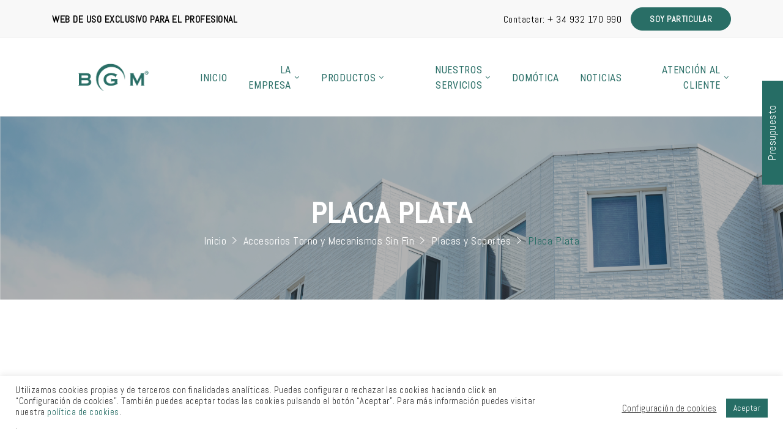

--- FILE ---
content_type: text/html; charset=UTF-8
request_url: https://desarrollo.bgm.es/categoria/accesorios-torno-y-mecanismos-sin-fin/placas-y-soportes-accesorios-torno-y-mecanismos-sin-fin/placa-plata/
body_size: 17416
content:
<!DOCTYPE html>
<html itemscope itemtype="http://schema.org/WebPage" lang="es">
<head>
	<meta charset="UTF-8">
	<link rel="profile" href="https://gmpg.org/xfn/11">
	<link rel="pingback" href="https://desarrollo.bgm.es/xmlrpc.php">

			<script type="text/javascript">
		/* <![CDATA[ */
		var ajaxurl = "https://desarrollo.bgm.es/wp-admin/admin-ajax.php";
		/* ]]> */
	</script>
	<title>Placa Plata &#8211; BGM</title>
<meta name='robots' content='max-image-preview:large' />
<meta name="viewport" content="width=device-width, initial-scale=1"><link rel='dns-prefetch' href='//fonts.googleapis.com' />
<link rel='dns-prefetch' href='//s.w.org' />
<link href='https://fonts.gstatic.com' crossorigin rel='preconnect' />
<link rel="alternate" type="application/rss+xml" title="BGM &raquo; Feed" href="https://desarrollo.bgm.es/feed/" />
<link rel="alternate" type="application/rss+xml" title="BGM &raquo; Feed de los comentarios" href="https://desarrollo.bgm.es/comments/feed/" />
<link rel="alternate" type="application/rss+xml" title="BGM &raquo; Placa Plata Categoría Feed" href="https://desarrollo.bgm.es/categoria/accesorios-torno-y-mecanismos-sin-fin/placas-y-soportes-accesorios-torno-y-mecanismos-sin-fin/placa-plata/feed/" />
<link rel='stylesheet' id='wp-block-library-css'  href='https://desarrollo.bgm.es/wp-includes/css/dist/block-library/style.min.css' type='text/css' media='all' />
<link rel='stylesheet' id='wc-block-vendors-style-css'  href='https://desarrollo.bgm.es/wp-content/plugins/woocommerce/packages/woocommerce-blocks/build/vendors-style.css' type='text/css' media='all' />
<link rel='stylesheet' id='wc-block-style-css'  href='https://desarrollo.bgm.es/wp-content/plugins/woocommerce/packages/woocommerce-blocks/build/style.css' type='text/css' media='all' />
<link rel='stylesheet' id='yith-ywraq-gutenberg-css'  href='https://desarrollo.bgm.es/wp-content/plugins/yith-woocommerce-request-a-quote-premium/assets/css/ywraq-gutenberg.css' type='text/css' media='all' />
<link rel='stylesheet' id='contact-form-7-css'  href='https://desarrollo.bgm.es/wp-content/plugins/contact-form-7/includes/css/styles.css' type='text/css' media='all' />
<link rel='stylesheet' id='cookie-law-info-css'  href='https://desarrollo.bgm.es/wp-content/plugins/cookie-law-info/public/css/cookie-law-info-public.css' type='text/css' media='all' />
<link rel='stylesheet' id='cookie-law-info-gdpr-css'  href='https://desarrollo.bgm.es/wp-content/plugins/cookie-law-info/public/css/cookie-law-info-gdpr.css' type='text/css' media='all' />
<link rel='stylesheet' id='essential-grid-plugin-settings-css'  href='https://desarrollo.bgm.es/wp-content/plugins/essential-grid/public/assets/css/settings.css' type='text/css' media='all' />
<link rel='stylesheet' id='tp-fontello-css'  href='https://desarrollo.bgm.es/wp-content/plugins/essential-grid/public/assets/font/fontello/css/fontello.css' type='text/css' media='all' />
<link rel='stylesheet' id='rs-plugin-settings-css'  href='https://desarrollo.bgm.es/wp-content/plugins/revslider/public/assets/css/rs6.css' type='text/css' media='all' />
<style id='rs-plugin-settings-inline-css' type='text/css'>
#rs-demo-id {}
</style>
<link rel='stylesheet' id='thim-shorelines-css'  href='https://desarrollo.bgm.es/wp-content/plugins/thim-construction//assets/fonts/shorelines-script/shorelines-script.css' type='text/css' media='all' />
<link rel='stylesheet' id='woocommerce-layout-css'  href='https://desarrollo.bgm.es/wp-content/plugins/woocommerce/assets/css/woocommerce-layout.css' type='text/css' media='all' />
<link rel='stylesheet' id='woocommerce-smallscreen-css'  href='https://desarrollo.bgm.es/wp-content/plugins/woocommerce/assets/css/woocommerce-smallscreen.css' type='text/css' media='only screen and (max-width: 768px)' />
<link rel='stylesheet' id='woocommerce-general-css'  href='https://desarrollo.bgm.es/wp-content/plugins/woocommerce/assets/css/woocommerce.css' type='text/css' media='all' />
<style id='woocommerce-inline-inline-css' type='text/css'>
.woocommerce form .form-row .required { visibility: visible; }
</style>
<link rel='stylesheet' id='yith_ywraq_frontend-css'  href='https://desarrollo.bgm.es/wp-content/plugins/yith-woocommerce-request-a-quote-premium/assets/css/ywraq-frontend.css' type='text/css' media='all' />
<style id='yith_ywraq_frontend-inline-css' type='text/css'>
.woocommerce .add-request-quote-button.button, .woocommerce .add-request-quote-button-addons.button{
    background-color: rgb(38,109,101)!important;
    color: #ffffff!important;
}
.woocommerce .add-request-quote-button.button:hover,  .woocommerce .add-request-quote-button-addons.button:hover{
    background-color: rgb(38,109,101)!important;
    color: #ffffff!important;
}

#ywraq_checkout_quote.button{
	background: rgb(38,109,101);
    color: #ffffff;
    border: 1px solid #ffffff;
}

#ywraq_checkout_quote.button:hover{
	background: rgb(26,29,29);
    color: #ffffff;
    border: 1px solid #ffffff;
}

</style>
<link rel='stylesheet' id='thim-style-css'  href='https://desarrollo.bgm.es/wp-content/themes/megabuilder/style.css' type='text/css' media='all' />
<link rel='stylesheet' id='fontawesome-css'  href='https://desarrollo.bgm.es/wp-content/themes/megabuilder/assets/css/libs/awesome/font-awesome.css' type='text/css' media='all' />
<link rel='stylesheet' id='bootstrap-css'  href='https://desarrollo.bgm.es/wp-content/themes/megabuilder/assets/css/libs/bootstrap/bootstrap.css' type='text/css' media='all' />
<link rel='stylesheet' id='ionicons-css'  href='https://desarrollo.bgm.es/wp-content/themes/megabuilder/assets/css/libs/ionicons/ionicons.css' type='text/css' media='all' />
<link rel='stylesheet' id='flaticon-css'  href='https://desarrollo.bgm.es/wp-content/plugins/thim-construction/assets/fonts/flaticon/flaticon.css' type='text/css' media='all' />
<link rel='stylesheet' id='icomoon-css'  href='https://desarrollo.bgm.es/wp-content/themes/megabuilder/assets/css/libs/icomoon/icomoon.css' type='text/css' media='all' />
<link rel='stylesheet' id='twentytwenty-css'  href='https://desarrollo.bgm.es/wp-content/themes/megabuilder/assets/css/libs/twentytwenty/twentytwenty.css' type='text/css' media='all' />
<link rel='stylesheet' id='owl-carousel-css'  href='https://desarrollo.bgm.es/wp-content/themes/megabuilder/assets/css/libs/owl-carousel/owl.carousel.css' type='text/css' media='all' />
<link rel='stylesheet' id='SP_WCSP-google-web-fonts-sp_wcsp_shortcode_options-css'  href='//fonts.googleapis.com/css?family=Open+Sans%3A600%7CLato%3A700%7COpen+Sans%3A400%7COpen+Sans%3A400%7CLato%3A400%7COpen+Sans%3A300%7CLato%3A700' type='text/css' media='all' />
<link rel='stylesheet' id='thim-style-options-css'  href='https://desarrollo.bgm.es/wp-content/uploads/tc_stylesheets/megabuilder.1622186353.css' type='text/css' media='all' />
<script type='text/javascript' src='https://desarrollo.bgm.es/wp-includes/js/jquery/jquery.min.js' id='jquery-core-js'></script>
<script type='text/javascript' src='https://desarrollo.bgm.es/wp-includes/js/jquery/jquery-migrate.min.js' id='jquery-migrate-js'></script>
<script type='text/javascript' id='cookie-law-info-js-extra'>
/* <![CDATA[ */
var Cli_Data = {"nn_cookie_ids":[],"cookielist":[],"non_necessary_cookies":[],"ccpaEnabled":"1","ccpaRegionBased":"","ccpaBarEnabled":"1","ccpaType":"ccpa_gdpr","js_blocking":"1","custom_integration":"","triggerDomRefresh":"","secure_cookies":""};
var cli_cookiebar_settings = {"animate_speed_hide":"500","animate_speed_show":"500","background":"#FFF","border":"#b1a6a6c2","border_on":"","button_1_button_colour":"#266d65","button_1_button_hover":"#1e5751","button_1_link_colour":"#fff","button_1_as_button":"1","button_1_new_win":"","button_2_button_colour":"#333","button_2_button_hover":"#292929","button_2_link_colour":"#444","button_2_as_button":"","button_2_hidebar":"","button_3_button_colour":"#000000","button_3_button_hover":"#000000","button_3_link_colour":"#fff","button_3_as_button":"1","button_3_new_win":"","button_4_button_colour":"#000","button_4_button_hover":"#000000","button_4_link_colour":"#333333","button_4_as_button":"","button_7_button_colour":"#61a229","button_7_button_hover":"#4e8221","button_7_link_colour":"#fff","button_7_as_button":"1","button_7_new_win":"","font_family":"inherit","header_fix":"","notify_animate_hide":"1","notify_animate_show":"","notify_div_id":"#cookie-law-info-bar","notify_position_horizontal":"right","notify_position_vertical":"bottom","scroll_close":"","scroll_close_reload":"","accept_close_reload":"","reject_close_reload":"","showagain_tab":"1","showagain_background":"#fff","showagain_border":"#000","showagain_div_id":"#cookie-law-info-again","showagain_x_position":"100px","text":"#333333","show_once_yn":"","show_once":"10000","logging_on":"","as_popup":"","popup_overlay":"1","bar_heading_text":"","cookie_bar_as":"banner","popup_showagain_position":"bottom-right","widget_position":"left"};
var log_object = {"ajax_url":"https:\/\/desarrollo.bgm.es\/wp-admin\/admin-ajax.php"};
/* ]]> */
</script>
<script type='text/javascript' src='https://desarrollo.bgm.es/wp-content/plugins/cookie-law-info/public/js/cookie-law-info-public.js' id='cookie-law-info-js'></script>
<script type='text/javascript' id='cookie-law-info-ccpa-js-extra'>
/* <![CDATA[ */
var ccpa_data = {"opt_out_prompt":"\u00bfRealmente quieres rechazar?","opt_out_confirm":"Confirmar","opt_out_cancel":"Cancelar"};
/* ]]> */
</script>
<script type='text/javascript' src='https://desarrollo.bgm.es/wp-content/plugins/cookie-law-info/admin/modules/ccpa/assets/js/cookie-law-info-ccpa.js' id='cookie-law-info-ccpa-js'></script>
<script type='text/javascript' src='https://desarrollo.bgm.es/wp-content/plugins/revslider/public/assets/js/rbtools.min.js' id='tp-tools-js'></script>
<script type='text/javascript' src='https://desarrollo.bgm.es/wp-content/plugins/revslider/public/assets/js/rs6.min.js' id='revmin-js'></script>
<script type='text/javascript' src='https://desarrollo.bgm.es/wp-content/plugins/woocommerce/assets/js/jquery-blockui/jquery.blockUI.min.js' id='jquery-blockui-js'></script>
<script type='text/javascript' id='wc-add-to-cart-js-extra'>
/* <![CDATA[ */
var wc_add_to_cart_params = {"ajax_url":"\/wp-admin\/admin-ajax.php","wc_ajax_url":"\/?wc-ajax=%%endpoint%%","i18n_view_cart":"Ver carrito","cart_url":"https:\/\/desarrollo.bgm.es\/?page_id=6682","is_cart":"","cart_redirect_after_add":"no"};
/* ]]> */
</script>
<script type='text/javascript' src='https://desarrollo.bgm.es/wp-content/plugins/woocommerce/assets/js/frontend/add-to-cart.min.js' id='wc-add-to-cart-js'></script>
<script type='text/javascript' src='https://desarrollo.bgm.es/wp-content/plugins/js_composer/assets/js/vendors/woocommerce-add-to-cart.js' id='vc_woocommerce-add-to-cart-js-js'></script>
<link rel="https://api.w.org/" href="https://desarrollo.bgm.es/wp-json/" /><link rel="EditURI" type="application/rsd+xml" title="RSD" href="https://desarrollo.bgm.es/xmlrpc.php?rsd" />
<link rel="wlwmanifest" type="application/wlwmanifest+xml" href="https://desarrollo.bgm.es/wp-includes/wlwmanifest.xml" /> 
<meta name="generator" content="WordPress 5.7.14" />
<meta name="generator" content="WooCommerce 5.3.3" />
	<noscript><style>.woocommerce-product-gallery{ opacity: 1 !important; }</style></noscript>
	            <script type="text/javascript">
                function tc_insert_internal_css(css) {
                    var tc_style = document.createElement("style");
                    tc_style.type = "text/css";
                    tc_style.setAttribute('data-type', 'tc-internal-css');
                    var tc_style_content = document.createTextNode(css);
                    tc_style.appendChild(tc_style_content);
                    document.head.appendChild(tc_style);
                }
            </script>
			<meta name="generator" content="Powered by WPBakery Page Builder - drag and drop page builder for WordPress."/>
<meta name="generator" content="Powered by Slider Revolution 6.3.5 - responsive, Mobile-Friendly Slider Plugin for WordPress with comfortable drag and drop interface." />
<script type="text/javascript">function setREVStartSize(e){
			//window.requestAnimationFrame(function() {				 
				window.RSIW = window.RSIW===undefined ? window.innerWidth : window.RSIW;	
				window.RSIH = window.RSIH===undefined ? window.innerHeight : window.RSIH;	
				try {								
					var pw = document.getElementById(e.c).parentNode.offsetWidth,
						newh;
					pw = pw===0 || isNaN(pw) ? window.RSIW : pw;
					e.tabw = e.tabw===undefined ? 0 : parseInt(e.tabw);
					e.thumbw = e.thumbw===undefined ? 0 : parseInt(e.thumbw);
					e.tabh = e.tabh===undefined ? 0 : parseInt(e.tabh);
					e.thumbh = e.thumbh===undefined ? 0 : parseInt(e.thumbh);
					e.tabhide = e.tabhide===undefined ? 0 : parseInt(e.tabhide);
					e.thumbhide = e.thumbhide===undefined ? 0 : parseInt(e.thumbhide);
					e.mh = e.mh===undefined || e.mh=="" || e.mh==="auto" ? 0 : parseInt(e.mh,0);		
					if(e.layout==="fullscreen" || e.l==="fullscreen") 						
						newh = Math.max(e.mh,window.RSIH);					
					else{					
						e.gw = Array.isArray(e.gw) ? e.gw : [e.gw];
						for (var i in e.rl) if (e.gw[i]===undefined || e.gw[i]===0) e.gw[i] = e.gw[i-1];					
						e.gh = e.el===undefined || e.el==="" || (Array.isArray(e.el) && e.el.length==0)? e.gh : e.el;
						e.gh = Array.isArray(e.gh) ? e.gh : [e.gh];
						for (var i in e.rl) if (e.gh[i]===undefined || e.gh[i]===0) e.gh[i] = e.gh[i-1];
											
						var nl = new Array(e.rl.length),
							ix = 0,						
							sl;					
						e.tabw = e.tabhide>=pw ? 0 : e.tabw;
						e.thumbw = e.thumbhide>=pw ? 0 : e.thumbw;
						e.tabh = e.tabhide>=pw ? 0 : e.tabh;
						e.thumbh = e.thumbhide>=pw ? 0 : e.thumbh;					
						for (var i in e.rl) nl[i] = e.rl[i]<window.RSIW ? 0 : e.rl[i];
						sl = nl[0];									
						for (var i in nl) if (sl>nl[i] && nl[i]>0) { sl = nl[i]; ix=i;}															
						var m = pw>(e.gw[ix]+e.tabw+e.thumbw) ? 1 : (pw-(e.tabw+e.thumbw)) / (e.gw[ix]);					
						newh =  (e.gh[ix] * m) + (e.tabh + e.thumbh);
					}				
					if(window.rs_init_css===undefined) window.rs_init_css = document.head.appendChild(document.createElement("style"));					
					document.getElementById(e.c).height = newh+"px";
					window.rs_init_css.innerHTML += "#"+e.c+"_wrapper { height: "+newh+"px }";				
				} catch(e){
					console.log("Failure at Presize of Slider:" + e)
				}					   
			//});
		  };</script>
		<style type="text/css" id="wp-custom-css">
			#thim-header-topbar .top-bar-content {
	    display: flex;
    align-items: center;
    justify-content: space-between;
}
.child-page-item .page-media .page_thumb img{
width: 100%;
}
div.excerpt{
	display: none !important;
}

.woocommerce .products {
	display: flex;
	flex-wrap: wrap;
}

.woocommerce .products .product {
	flex: 0 1 33%;
}

.woocommerce-loop-category__title {
	font-size: 18px;
}

@media screen and (max-width: 992px)  {
	.woocommerce .products .product {
		flex: 0 1 49%;
	}
}

@media screen and (max-width: 767px)  {
	.woocommerce .products .product {
		flex: 0 1 100%;
	}
}
		</style>
		<style id="kirki-inline-styles">/* cyrillic-ext */
@font-face {
  font-family: 'Roboto Condensed';
  font-style: normal;
  font-weight: 400;
  font-display: swap;
  src: url(https://desarrollo.bgm.es/wp-content/fonts/roboto-condensed/font) format('woff');
  unicode-range: U+0460-052F, U+1C80-1C8A, U+20B4, U+2DE0-2DFF, U+A640-A69F, U+FE2E-FE2F;
}
/* cyrillic */
@font-face {
  font-family: 'Roboto Condensed';
  font-style: normal;
  font-weight: 400;
  font-display: swap;
  src: url(https://desarrollo.bgm.es/wp-content/fonts/roboto-condensed/font) format('woff');
  unicode-range: U+0301, U+0400-045F, U+0490-0491, U+04B0-04B1, U+2116;
}
/* greek-ext */
@font-face {
  font-family: 'Roboto Condensed';
  font-style: normal;
  font-weight: 400;
  font-display: swap;
  src: url(https://desarrollo.bgm.es/wp-content/fonts/roboto-condensed/font) format('woff');
  unicode-range: U+1F00-1FFF;
}
/* greek */
@font-face {
  font-family: 'Roboto Condensed';
  font-style: normal;
  font-weight: 400;
  font-display: swap;
  src: url(https://desarrollo.bgm.es/wp-content/fonts/roboto-condensed/font) format('woff');
  unicode-range: U+0370-0377, U+037A-037F, U+0384-038A, U+038C, U+038E-03A1, U+03A3-03FF;
}
/* vietnamese */
@font-face {
  font-family: 'Roboto Condensed';
  font-style: normal;
  font-weight: 400;
  font-display: swap;
  src: url(https://desarrollo.bgm.es/wp-content/fonts/roboto-condensed/font) format('woff');
  unicode-range: U+0102-0103, U+0110-0111, U+0128-0129, U+0168-0169, U+01A0-01A1, U+01AF-01B0, U+0300-0301, U+0303-0304, U+0308-0309, U+0323, U+0329, U+1EA0-1EF9, U+20AB;
}
/* latin-ext */
@font-face {
  font-family: 'Roboto Condensed';
  font-style: normal;
  font-weight: 400;
  font-display: swap;
  src: url(https://desarrollo.bgm.es/wp-content/fonts/roboto-condensed/font) format('woff');
  unicode-range: U+0100-02BA, U+02BD-02C5, U+02C7-02CC, U+02CE-02D7, U+02DD-02FF, U+0304, U+0308, U+0329, U+1D00-1DBF, U+1E00-1E9F, U+1EF2-1EFF, U+2020, U+20A0-20AB, U+20AD-20C0, U+2113, U+2C60-2C7F, U+A720-A7FF;
}
/* latin */
@font-face {
  font-family: 'Roboto Condensed';
  font-style: normal;
  font-weight: 400;
  font-display: swap;
  src: url(https://desarrollo.bgm.es/wp-content/fonts/roboto-condensed/font) format('woff');
  unicode-range: U+0000-00FF, U+0131, U+0152-0153, U+02BB-02BC, U+02C6, U+02DA, U+02DC, U+0304, U+0308, U+0329, U+2000-206F, U+20AC, U+2122, U+2191, U+2193, U+2212, U+2215, U+FEFF, U+FFFD;
}/* latin */
@font-face {
  font-family: 'Abel';
  font-style: normal;
  font-weight: 400;
  font-display: swap;
  src: url(https://desarrollo.bgm.es/wp-content/fonts/abel/font) format('woff');
  unicode-range: U+0000-00FF, U+0131, U+0152-0153, U+02BB-02BC, U+02C6, U+02DA, U+02DC, U+0304, U+0308, U+0329, U+2000-206F, U+20AC, U+2122, U+2191, U+2193, U+2212, U+2215, U+FEFF, U+FFFD;
}</style><noscript><style> .wpb_animate_when_almost_visible { opacity: 1; }</style></noscript></head>

<body data-rsssl=1 class="archive tax-product_cat term-placa-plata term-2242 theme-megabuilder woocommerce woocommerce-page woocommerce-no-js hfeed bg-type-color responsive box-shadow creative-left thim_header_v2 wpb-js-composer js-comp-ver-6.5.0 vc_responsive">

<div id="thim-preloading">
<div class="sk-three-bounce">
	<div class="sk-child sk-bounce1"></div>
	<div class="sk-child sk-bounce2"></div>
	<div class="sk-child sk-bounce3"></div>
</div></div>
<nav class="visible-xs mobile-menu-container mobile-effect" itemscope itemtype="http://schema.org/SiteNavigationElement">
	
<div class="menu-mobile-effect navbar-toggle" data-effect="mobile-effect">
    <span class="icon-bar"></span>
    <span class="icon-bar"></span>
    <span class="icon-bar"></span>
</div><!-- .menu-mobile-effect -->

<ul class="nav navbar-nav">
	<li id="menu-item-7487" class="menu-item menu-item-type-post_type menu-item-object-page menu-item-home menu-item-7487 tc-menu-item tc-menu-depth-0 tc-menu-align-left tc-menu-layout-default"><a href="https://desarrollo.bgm.es/" class="tc-menu-inner">Inicio</a></li>
<li id="menu-item-9351" class="menu-item menu-item-type-custom menu-item-object-custom menu-item-has-children menu-item-9351 tc-menu-item tc-menu-depth-0 tc-menu-align-left tc-menu-layout-default"><a href="#" class="tc-menu-inner">La empresa</a>
<ul class="sub-menu">
	<li id="menu-item-7643" class="menu-item menu-item-type-post_type menu-item-object-page menu-item-7643 tc-menu-item tc-menu-depth-1 tc-menu-align-left"><a href="https://desarrollo.bgm.es/quienes-somos/" class="tc-menu-inner tc-megamenu-title">Nuestra historia</a></li>
	<li id="menu-item-9352" class="menu-item menu-item-type-post_type menu-item-object-page menu-item-9352 tc-menu-item tc-menu-depth-1 tc-menu-align-left"><a href="https://desarrollo.bgm.es/garantias-y-certificados/" class="tc-menu-inner tc-megamenu-title">Garantías y Certificados</a></li>
</ul><!-- End wrapper ul sub -->
</li>
<li id="menu-item-7490" class="menu-item menu-item-type-custom menu-item-object-custom menu-item-has-children menu-item-7490 tc-menu-item tc-menu-depth-0 tc-menu-align-left tc-menu-layout-default"><a href="#" class="tc-menu-inner">Productos</a>
<ul class="sub-menu">
	<li id="menu-item-11415" class="menu-item menu-item-type-custom menu-item-object-custom menu-item-has-children menu-item-11415 tc-menu-item tc-menu-depth-1 tc-menu-align-left"><a href="https://desarrollo.bgm.es/productos/accionamientos-de-persianas-y-toldos/" class="tc-menu-inner tc-megamenu-title">Accionamientos para persianas y toldos</a>
	<ul class="sub-menu">
		<li id="menu-item-16311" class="menu-item menu-item-type-post_type menu-item-object-page menu-item-16311 tc-menu-item tc-menu-depth-2 tc-menu-align-left"><a href="https://desarrollo.bgm.es/productos/accionamientos-de-persianas-y-toldos/motores-standard/" class="tc-menu-inner">Motores Standard</a></li>
		<li id="menu-item-16312" class="menu-item menu-item-type-post_type menu-item-object-page menu-item-16312 tc-menu-item tc-menu-depth-2 tc-menu-align-left"><a href="https://desarrollo.bgm.es/productos/accionamientos-de-persianas-y-toldos/motores-con-electronica-incorporada/" class="tc-menu-inner">Motores con Electrónica Incorporada</a></li>
		<li id="menu-item-16313" class="menu-item menu-item-type-post_type menu-item-object-page menu-item-16313 tc-menu-item tc-menu-depth-2 tc-menu-align-left"><a href="https://desarrollo.bgm.es/productos/accionamientos-de-persianas-y-toldos/motores-con-accionamiento-manual/" class="tc-menu-inner">Motores con Accionamiento Manual</a></li>
		<li id="menu-item-16314" class="menu-item menu-item-type-post_type menu-item-object-page menu-item-16314 tc-menu-item tc-menu-depth-2 tc-menu-align-left"><a href="https://desarrollo.bgm.es/productos/accionamientos-de-persianas-y-toldos/tornos-elevadores-con-cable/" class="tc-menu-inner">Tornos Elevadores con Cable</a></li>
		<li id="menu-item-16315" class="menu-item menu-item-type-post_type menu-item-object-page menu-item-16315 tc-menu-item tc-menu-depth-2 tc-menu-align-left"><a href="https://desarrollo.bgm.es/productos/accionamientos-de-persianas-y-toldos/electronica-y-automatismos/" class="tc-menu-inner">Electrónica y Automatismos</a></li>
		<li id="menu-item-16316" class="menu-item menu-item-type-post_type menu-item-object-page menu-item-16316 tc-menu-item tc-menu-depth-2 tc-menu-align-left"><a href="https://desarrollo.bgm.es/productos/accionamientos-de-persianas-y-toldos/accesorios-motor/" class="tc-menu-inner">Accesorios Motor</a></li>
		<li id="menu-item-16317" class="menu-item menu-item-type-post_type menu-item-object-page menu-item-16317 tc-menu-item tc-menu-depth-2 tc-menu-align-left"><a href="https://desarrollo.bgm.es/productos/accionamientos-de-persianas-y-toldos/accesorios-torno-y-mecanismos-sin-fin/" class="tc-menu-inner">Accesorios Torno y Mecanismos sin fin</a></li>
		<li id="menu-item-16318" class="menu-item menu-item-type-post_type menu-item-object-page menu-item-16318 tc-menu-item tc-menu-depth-2 tc-menu-align-left"><a href="https://desarrollo.bgm.es/productos/accionamientos-de-persianas-y-toldos/kit-motorizado-para-persiana/" class="tc-menu-inner">Kit Motorizado para Persiana</a></li>
		<li id="menu-item-16319" class="menu-item menu-item-type-post_type menu-item-object-page menu-item-16319 tc-menu-item tc-menu-depth-2 tc-menu-align-left"><a href="https://desarrollo.bgm.es/productos/accionamientos-de-persianas-y-toldos/kit-manual-para-persiana/" class="tc-menu-inner">Kit Manual para Persiana</a></li>
	</ul><!-- End wrapper ul sub -->
</li>
	<li id="menu-item-11416" class="menu-item menu-item-type-custom menu-item-object-custom menu-item-has-children menu-item-11416 tc-menu-item tc-menu-depth-1 tc-menu-align-left"><a href="/productos/productos-para-engrase-y-lubricacion/" class="tc-menu-inner tc-megamenu-title">Productos para engrase y lubricación</a>
	<ul class="sub-menu">
		<li id="menu-item-16320" class="menu-item menu-item-type-post_type menu-item-object-page menu-item-16320 tc-menu-item tc-menu-depth-2 tc-menu-align-left"><a href="https://desarrollo.bgm.es/productos/productos-para-engrase-y-lubricacion/lubricacion-manual/" class="tc-menu-inner">Lubricación Manual</a></li>
		<li id="menu-item-16321" class="menu-item menu-item-type-post_type menu-item-object-page menu-item-16321 tc-menu-item tc-menu-depth-2 tc-menu-align-left"><a href="https://desarrollo.bgm.es/productos/productos-para-engrase-y-lubricacion/lubricacion-neumatica/" class="tc-menu-inner">Lubricación Neumática</a></li>
		<li id="menu-item-16322" class="menu-item menu-item-type-post_type menu-item-object-page menu-item-16322 tc-menu-item tc-menu-depth-2 tc-menu-align-left"><a href="https://desarrollo.bgm.es/productos/productos-para-engrase-y-lubricacion/bombas-electricas/" class="tc-menu-inner">Bombas Eléctricas</a></li>
		<li id="menu-item-16323" class="menu-item menu-item-type-post_type menu-item-object-page menu-item-16323 tc-menu-item tc-menu-depth-2 tc-menu-align-left"><a href="https://desarrollo.bgm.es/productos/productos-para-engrase-y-lubricacion/depositos-para-hidrocarburos/" class="tc-menu-inner">Depósitos para Hidrocarburos</a></li>
	</ul><!-- End wrapper ul sub -->
</li>
	<li id="menu-item-12601" class="menu-item menu-item-type-custom menu-item-object-custom menu-item-12601 tc-menu-item tc-menu-depth-1 tc-menu-align-left"><a href="https://desarrollo.bgm.es/productos/ofertas/" class="tc-menu-inner tc-megamenu-title">Ofertas</a></li>
</ul><!-- End wrapper ul sub -->
</li>
<li id="menu-item-7637" class="menu-item menu-item-type-post_type menu-item-object-page menu-item-has-children menu-item-7637 tc-menu-item tc-menu-depth-0 tc-menu-align-left tc-menu-layout-default"><a href="https://desarrollo.bgm.es/servicios/" class="tc-menu-inner">Nuestros servicios</a>
<ul class="sub-menu">
	<li id="menu-item-7640" class="menu-item menu-item-type-post_type menu-item-object-page menu-item-7640 tc-menu-item tc-menu-depth-1 tc-menu-align-left"><a href="https://desarrollo.bgm.es/servicios/pre-venta/" class="tc-menu-inner tc-megamenu-title">Pre-venta</a></li>
	<li id="menu-item-7639" class="menu-item menu-item-type-post_type menu-item-object-page menu-item-7639 tc-menu-item tc-menu-depth-1 tc-menu-align-left"><a href="https://desarrollo.bgm.es/servicios/post-venta/" class="tc-menu-inner tc-megamenu-title">Post-venta</a></li>
	<li id="menu-item-7638" class="menu-item menu-item-type-post_type menu-item-object-page menu-item-7638 tc-menu-item tc-menu-depth-1 tc-menu-align-left"><a href="https://desarrollo.bgm.es/servicios/logistica/" class="tc-menu-inner tc-megamenu-title">Logística</a></li>
	<li id="menu-item-7725" class="menu-item menu-item-type-post_type menu-item-object-page menu-item-7725 tc-menu-item tc-menu-depth-1 tc-menu-align-left"><a href="https://desarrollo.bgm.es/servicios/catalogos-de-producto/" class="tc-menu-inner tc-megamenu-title">Catálogos de producto</a></li>
</ul><!-- End wrapper ul sub -->
</li>
<li id="menu-item-9248" class="menu-item menu-item-type-post_type menu-item-object-page menu-item-9248 tc-menu-item tc-menu-depth-0 tc-menu-align-left tc-menu-layout-default"><a href="https://desarrollo.bgm.es/domotica/" class="tc-menu-inner">Domótica</a></li>
<li id="menu-item-9259" class="menu-item menu-item-type-post_type menu-item-object-page menu-item-9259 tc-menu-item tc-menu-depth-0 tc-menu-align-left tc-menu-layout-default"><a href="https://desarrollo.bgm.es/noticias-2/" class="tc-menu-inner">Noticias</a></li>
<li id="menu-item-7642" class="menu-item menu-item-type-custom menu-item-object-custom menu-item-has-children menu-item-7642 tc-menu-item tc-menu-depth-0 tc-menu-align-left tc-menu-layout-default"><a href="#" class="tc-menu-inner">Atención al cliente</a>
<ul class="sub-menu">
	<li id="menu-item-7641" class="menu-item menu-item-type-post_type menu-item-object-page menu-item-7641 tc-menu-item tc-menu-depth-1 tc-menu-align-left"><a href="https://desarrollo.bgm.es/preguntas-frecuentes/" class="tc-menu-inner tc-megamenu-title">Preguntas frecuentes</a></li>
	<li id="menu-item-7636" class="menu-item menu-item-type-post_type menu-item-object-page menu-item-7636 tc-menu-item tc-menu-depth-1 tc-menu-align-left"><a href="https://desarrollo.bgm.es/contacto/" class="tc-menu-inner tc-megamenu-title">Contacto</a></li>
</ul><!-- End wrapper ul sub -->
</li>
</ul></nav><!-- nav.mobile-menu-container -->

<div id="wrapper-container" class="content-pusher">

    
	<header id="masthead" class="site-header affix-top header_v2 submenu_v1 header-default sticky-header custom-sticky">
		
<div id="thim-header-topbar" class="style-default line"><div class="container">
	<div class="row">
		<div class="top-bar-content">
			<div class="top-bar-left text-left">
				<ul class="list-inline pull-left">
					<li id="text-2" class="widget widget_text">			<div class="textwidget"><p><strong><span style="color: #000000;">WEB DE USO EXCLUSIVO PARA EL PROFESIONAL</span></strong></p>
</div>
		</li>				</ul>
			</div>
			<div class="top-bar-right">
				<ul class="list-inline pull-right">
					<li id="thim_layout_builder-2" class="widget widget_thim_layout_builder"><div class="vc_row wpb_row vc_row-fluid vc_row-o-content-middle vc_row-flex"><div class="wpb_column vc_column_container vc_col-sm-12"><div class="vc_column-inner"><div class="wpb_wrapper"><div  class="vc_wp_text wpb_content_element"><div class="widget widget_text">			<div class="textwidget"><p><span style="color: #000000;">Contactar: + 34 932 170 990</span></p>
</div>
		</div></div></div></div></div></div></li><li id="thim_layout_builder-7" class="widget widget_thim_layout_builder"><div class="vc_row wpb_row vc_row-fluid"><div class="wpb_column vc_column_container vc_col-sm-12"><div class="vc_column-inner"><div class="wpb_wrapper"><div id="button_6970e5d281ca8" class="thim-sc-button thim_custom_button style-02 " 
			data-id="button_6970e5d281ca8" 
			data-button-color="#296e66" 
			data-text-color="#ffffff" 
			data-border-color="#296e66" 
			data-button-hover-color="#ffffff" 
			data-text-hover-color="#296e66"
			data-border-hover-color="#296e66"><a href=" /soy-particular/ " class="thim-button"  style="font-size:14px; font-weight:bold; text-transform:uppercase; border-radius:20px; ">SOY PARTICULAR</a></div></div></div></div></div></li>				</ul>
			</div>
		</div>
	</div>
</div>
</div>
<div class="container">
    <div class="row">
        <div class="navigation col-sm-12">
            <div class="tm-table">

                <div class="width-logo table-cell sm-logo">
                    <a class="no-sticky-logo" href="https://desarrollo.bgm.es/" title="BGM - BGM TECNOELEVACION, S.A." rel="home"><img class="logo" src="https://desarrollo.bgm.es/wp-content/uploads/2021/02/LOGO-WEB.png" alt="BGM" /><img class="mobile-logo" src="https://desarrollo.bgm.es/wp-content/uploads/2021/02/LOGO-WEB.png" alt="BGM" /></a>                    <a href="https://desarrollo.bgm.es/" title="BGM - BGM TECNOELEVACION, S.A." rel="home" class="sticky-logo">
					<img src="https://desarrollo.bgm.es/wp-content/uploads/2021/02/LOGO-WEB-1.png" alt="BGM" width="223" height="51" /></a>                </div>

                <nav class="width-navigation table-cell table-right main-navigation">
                    <div class="inner-navigation">
                        
    <ul id="primary-menu" class="navbar">
        <li class="menu-item menu-item-type-post_type menu-item-object-page menu-item-home menu-item-7487 tc-menu-item tc-menu-depth-0 tc-menu-align-left tc-menu-layout-default"><a href="https://desarrollo.bgm.es/" class="tc-menu-inner">Inicio</a></li>
<li class="menu-item menu-item-type-custom menu-item-object-custom menu-item-has-children menu-item-9351 tc-menu-item tc-menu-depth-0 tc-menu-align-left tc-menu-layout-default"><a href="#" class="tc-menu-inner">La empresa</a>
<ul class="sub-menu">
	<li class="menu-item menu-item-type-post_type menu-item-object-page menu-item-7643 tc-menu-item tc-menu-depth-1 tc-menu-align-left"><a href="https://desarrollo.bgm.es/quienes-somos/" class="tc-menu-inner tc-megamenu-title">Nuestra historia</a></li>
	<li class="menu-item menu-item-type-post_type menu-item-object-page menu-item-9352 tc-menu-item tc-menu-depth-1 tc-menu-align-left"><a href="https://desarrollo.bgm.es/garantias-y-certificados/" class="tc-menu-inner tc-megamenu-title">Garantías y Certificados</a></li>
</ul><!-- End wrapper ul sub -->
</li>
<li class="menu-item menu-item-type-custom menu-item-object-custom menu-item-has-children menu-item-7490 tc-menu-item tc-menu-depth-0 tc-menu-align-left tc-menu-layout-default"><a href="#" class="tc-menu-inner">Productos</a>
<ul class="sub-menu">
	<li class="menu-item menu-item-type-custom menu-item-object-custom menu-item-has-children menu-item-11415 tc-menu-item tc-menu-depth-1 tc-menu-align-left"><a href="https://desarrollo.bgm.es/productos/accionamientos-de-persianas-y-toldos/" class="tc-menu-inner tc-megamenu-title">Accionamientos para persianas y toldos</a>
	<ul class="sub-menu">
		<li class="menu-item menu-item-type-post_type menu-item-object-page menu-item-16311 tc-menu-item tc-menu-depth-2 tc-menu-align-left"><a href="https://desarrollo.bgm.es/productos/accionamientos-de-persianas-y-toldos/motores-standard/" class="tc-menu-inner">Motores Standard</a></li>
		<li class="menu-item menu-item-type-post_type menu-item-object-page menu-item-16312 tc-menu-item tc-menu-depth-2 tc-menu-align-left"><a href="https://desarrollo.bgm.es/productos/accionamientos-de-persianas-y-toldos/motores-con-electronica-incorporada/" class="tc-menu-inner">Motores con Electrónica Incorporada</a></li>
		<li class="menu-item menu-item-type-post_type menu-item-object-page menu-item-16313 tc-menu-item tc-menu-depth-2 tc-menu-align-left"><a href="https://desarrollo.bgm.es/productos/accionamientos-de-persianas-y-toldos/motores-con-accionamiento-manual/" class="tc-menu-inner">Motores con Accionamiento Manual</a></li>
		<li class="menu-item menu-item-type-post_type menu-item-object-page menu-item-16314 tc-menu-item tc-menu-depth-2 tc-menu-align-left"><a href="https://desarrollo.bgm.es/productos/accionamientos-de-persianas-y-toldos/tornos-elevadores-con-cable/" class="tc-menu-inner">Tornos Elevadores con Cable</a></li>
		<li class="menu-item menu-item-type-post_type menu-item-object-page menu-item-16315 tc-menu-item tc-menu-depth-2 tc-menu-align-left"><a href="https://desarrollo.bgm.es/productos/accionamientos-de-persianas-y-toldos/electronica-y-automatismos/" class="tc-menu-inner">Electrónica y Automatismos</a></li>
		<li class="menu-item menu-item-type-post_type menu-item-object-page menu-item-16316 tc-menu-item tc-menu-depth-2 tc-menu-align-left"><a href="https://desarrollo.bgm.es/productos/accionamientos-de-persianas-y-toldos/accesorios-motor/" class="tc-menu-inner">Accesorios Motor</a></li>
		<li class="menu-item menu-item-type-post_type menu-item-object-page menu-item-16317 tc-menu-item tc-menu-depth-2 tc-menu-align-left"><a href="https://desarrollo.bgm.es/productos/accionamientos-de-persianas-y-toldos/accesorios-torno-y-mecanismos-sin-fin/" class="tc-menu-inner">Accesorios Torno y Mecanismos sin fin</a></li>
		<li class="menu-item menu-item-type-post_type menu-item-object-page menu-item-16318 tc-menu-item tc-menu-depth-2 tc-menu-align-left"><a href="https://desarrollo.bgm.es/productos/accionamientos-de-persianas-y-toldos/kit-motorizado-para-persiana/" class="tc-menu-inner">Kit Motorizado para Persiana</a></li>
		<li class="menu-item menu-item-type-post_type menu-item-object-page menu-item-16319 tc-menu-item tc-menu-depth-2 tc-menu-align-left"><a href="https://desarrollo.bgm.es/productos/accionamientos-de-persianas-y-toldos/kit-manual-para-persiana/" class="tc-menu-inner">Kit Manual para Persiana</a></li>
	</ul><!-- End wrapper ul sub -->
</li>
	<li class="menu-item menu-item-type-custom menu-item-object-custom menu-item-has-children menu-item-11416 tc-menu-item tc-menu-depth-1 tc-menu-align-left"><a href="/productos/productos-para-engrase-y-lubricacion/" class="tc-menu-inner tc-megamenu-title">Productos para engrase y lubricación</a>
	<ul class="sub-menu">
		<li class="menu-item menu-item-type-post_type menu-item-object-page menu-item-16320 tc-menu-item tc-menu-depth-2 tc-menu-align-left"><a href="https://desarrollo.bgm.es/productos/productos-para-engrase-y-lubricacion/lubricacion-manual/" class="tc-menu-inner">Lubricación Manual</a></li>
		<li class="menu-item menu-item-type-post_type menu-item-object-page menu-item-16321 tc-menu-item tc-menu-depth-2 tc-menu-align-left"><a href="https://desarrollo.bgm.es/productos/productos-para-engrase-y-lubricacion/lubricacion-neumatica/" class="tc-menu-inner">Lubricación Neumática</a></li>
		<li class="menu-item menu-item-type-post_type menu-item-object-page menu-item-16322 tc-menu-item tc-menu-depth-2 tc-menu-align-left"><a href="https://desarrollo.bgm.es/productos/productos-para-engrase-y-lubricacion/bombas-electricas/" class="tc-menu-inner">Bombas Eléctricas</a></li>
		<li class="menu-item menu-item-type-post_type menu-item-object-page menu-item-16323 tc-menu-item tc-menu-depth-2 tc-menu-align-left"><a href="https://desarrollo.bgm.es/productos/productos-para-engrase-y-lubricacion/depositos-para-hidrocarburos/" class="tc-menu-inner">Depósitos para Hidrocarburos</a></li>
	</ul><!-- End wrapper ul sub -->
</li>
	<li class="menu-item menu-item-type-custom menu-item-object-custom menu-item-12601 tc-menu-item tc-menu-depth-1 tc-menu-align-left"><a href="https://desarrollo.bgm.es/productos/ofertas/" class="tc-menu-inner tc-megamenu-title">Ofertas</a></li>
</ul><!-- End wrapper ul sub -->
</li>
<li class="menu-item menu-item-type-post_type menu-item-object-page menu-item-has-children menu-item-7637 tc-menu-item tc-menu-depth-0 tc-menu-align-left tc-menu-layout-default"><a href="https://desarrollo.bgm.es/servicios/" class="tc-menu-inner">Nuestros servicios</a>
<ul class="sub-menu">
	<li class="menu-item menu-item-type-post_type menu-item-object-page menu-item-7640 tc-menu-item tc-menu-depth-1 tc-menu-align-left"><a href="https://desarrollo.bgm.es/servicios/pre-venta/" class="tc-menu-inner tc-megamenu-title">Pre-venta</a></li>
	<li class="menu-item menu-item-type-post_type menu-item-object-page menu-item-7639 tc-menu-item tc-menu-depth-1 tc-menu-align-left"><a href="https://desarrollo.bgm.es/servicios/post-venta/" class="tc-menu-inner tc-megamenu-title">Post-venta</a></li>
	<li class="menu-item menu-item-type-post_type menu-item-object-page menu-item-7638 tc-menu-item tc-menu-depth-1 tc-menu-align-left"><a href="https://desarrollo.bgm.es/servicios/logistica/" class="tc-menu-inner tc-megamenu-title">Logística</a></li>
	<li class="menu-item menu-item-type-post_type menu-item-object-page menu-item-7725 tc-menu-item tc-menu-depth-1 tc-menu-align-left"><a href="https://desarrollo.bgm.es/servicios/catalogos-de-producto/" class="tc-menu-inner tc-megamenu-title">Catálogos de producto</a></li>
</ul><!-- End wrapper ul sub -->
</li>
<li class="menu-item menu-item-type-post_type menu-item-object-page menu-item-9248 tc-menu-item tc-menu-depth-0 tc-menu-align-left tc-menu-layout-default"><a href="https://desarrollo.bgm.es/domotica/" class="tc-menu-inner">Domótica</a></li>
<li class="menu-item menu-item-type-post_type menu-item-object-page menu-item-9259 tc-menu-item tc-menu-depth-0 tc-menu-align-left tc-menu-layout-default"><a href="https://desarrollo.bgm.es/noticias-2/" class="tc-menu-inner">Noticias</a></li>
<li class="menu-item menu-item-type-custom menu-item-object-custom menu-item-has-children menu-item-7642 tc-menu-item tc-menu-depth-0 tc-menu-align-left tc-menu-layout-default"><a href="#" class="tc-menu-inner">Atención al cliente</a>
<ul class="sub-menu">
	<li class="menu-item menu-item-type-post_type menu-item-object-page menu-item-7641 tc-menu-item tc-menu-depth-1 tc-menu-align-left"><a href="https://desarrollo.bgm.es/preguntas-frecuentes/" class="tc-menu-inner tc-megamenu-title">Preguntas frecuentes</a></li>
	<li class="menu-item menu-item-type-post_type menu-item-object-page menu-item-7636 tc-menu-item tc-menu-depth-1 tc-menu-align-left"><a href="https://desarrollo.bgm.es/contacto/" class="tc-menu-inner tc-megamenu-title">Contacto</a></li>
</ul><!-- End wrapper ul sub -->
</li>
<li class="menu-right"></li>    </ul><!-- #primary-menu -->
                    </div>
                </nav>
                <div class="menu-mobile-effect navbar-toggle" data-effect="mobile-effect">
                    <span class="icon-bar"></span>
                    <span class="icon-bar"></span>
                    <span class="icon-bar"></span>
                </div>
            </div>
        </div>
    </div>
</div>	</header><!-- #masthead -->

	<div id="main-content" class="bg-type-color">	<section class="content-area">
		<div class="page-title">
			<div class="main-top" style="background-image:url(https://desarrollo.bgm.es/wp-content/uploads/2021/02/quienes-somos-slider.png);"   >
			<span class="overlay-top-header" style="background-color: rgba(0,0,0,0.33);opacity: 0.3;"></span>
							<div class="content container">
					<h1 >Placa Plata</h1 >
											<div class="breadcrumb-content">
															<nav class="woocommerce-breadcrumb"><a href="https://desarrollo.bgm.es">Inicio</a><span class="breadcrum-icon"><i class="ion-ios-arrow-right"></i></span><a href="https://desarrollo.bgm.es/categoria/accesorios-torno-y-mecanismos-sin-fin/">Accesorios Torno y Mecanismos Sin Fin</a><span class="breadcrum-icon"><i class="ion-ios-arrow-right"></i></span><a href="https://desarrollo.bgm.es/categoria/accesorios-torno-y-mecanismos-sin-fin/placas-y-soportes-accesorios-torno-y-mecanismos-sin-fin/">Placas y Soportes</a><span class="breadcrum-icon"><i class="ion-ios-arrow-right"></i></span>Placa Plata</nav>													</div><!-- .breadcrumb-content -->
										</div>
					</div><!-- .main-top -->
	</div><!-- .page-title --><div class="container site-content "><div class="row"><main id="main" class="site-main col-sm-12 col-md-9 flex-first" >
<div id="primary" class="content-area"><main id="main" class="site-main" role="main">

	<div class="woocommerce-notices-wrapper"></div><p class="woocommerce-result-count">
	Mostrando todos los resultados 9</p>

	<div class="products" style="clear: both">

	
	
		
		<div class="row items-wrap thim-grid">	<div class="col-md-3 col-sm-6 post-16066 product type-product status-publish has-post-thumbnail product_cat-accesorios-torno-y-mecanismos-sin-fin product_cat-accionamientos-de-persianas-y-toldos product_cat-placa-plata product_cat-placas-y-soportes-accesorios-torno-y-mecanismos-sin-fin  instock product-type-simple">
		<div class="content__product">
			<div class="product_thumb">
				<img width="300" height="300" src="https://desarrollo.bgm.es/wp-content/uploads/2021/05/Placa-Plata-CG03003-300x300.jpg" class="attachment-woocommerce_thumbnail size-woocommerce_thumbnail" alt="" loading="lazy" srcset="https://desarrollo.bgm.es/wp-content/uploads/2021/05/Placa-Plata-CG03003-300x300.jpg 300w, https://desarrollo.bgm.es/wp-content/uploads/2021/05/Placa-Plata-CG03003-100x100.jpg 100w, https://desarrollo.bgm.es/wp-content/uploads/2021/05/Placa-Plata-CG03003-600x600.jpg 600w, https://desarrollo.bgm.es/wp-content/uploads/2021/05/Placa-Plata-CG03003-150x150.jpg 150w, https://desarrollo.bgm.es/wp-content/uploads/2021/05/Placa-Plata-CG03003-768x768.jpg 768w, https://desarrollo.bgm.es/wp-content/uploads/2021/05/Placa-Plata-CG03003.jpg 854w" sizes="(max-width: 300px) 100vw, 300px" />			</div>


			<div class="product__title">
				<a href="https://desarrollo.bgm.es/producto/placa-plata/" class="title">Placa Plata</a>
				
<div class="woocommerce-product-details__short-description">
	<p>REF: CG03003 // Tipo A-30 Marfil</p>
</div>
</a>			</div>
		</div>
	</div>

	
		
			<div class="col-md-3 col-sm-6 post-16067 product type-product status-publish has-post-thumbnail product_cat-accesorios-torno-y-mecanismos-sin-fin product_cat-accionamientos-de-persianas-y-toldos product_cat-placa-plata product_cat-placas-y-soportes-accesorios-torno-y-mecanismos-sin-fin  instock product-type-simple">
		<div class="content__product">
			<div class="product_thumb">
				<img width="300" height="300" src="https://desarrollo.bgm.es/wp-content/uploads/2021/05/Placa-Plata-CG03005-300x300.jpg" class="attachment-woocommerce_thumbnail size-woocommerce_thumbnail" alt="" loading="lazy" srcset="https://desarrollo.bgm.es/wp-content/uploads/2021/05/Placa-Plata-CG03005-300x300.jpg 300w, https://desarrollo.bgm.es/wp-content/uploads/2021/05/Placa-Plata-CG03005-100x100.jpg 100w, https://desarrollo.bgm.es/wp-content/uploads/2021/05/Placa-Plata-CG03005-600x600.jpg 600w, https://desarrollo.bgm.es/wp-content/uploads/2021/05/Placa-Plata-CG03005-150x150.jpg 150w, https://desarrollo.bgm.es/wp-content/uploads/2021/05/Placa-Plata-CG03005-768x768.jpg 768w, https://desarrollo.bgm.es/wp-content/uploads/2021/05/Placa-Plata-CG03005.jpg 854w" sizes="(max-width: 300px) 100vw, 300px" />			</div>


			<div class="product__title">
				<a href="https://desarrollo.bgm.es/producto/placa-plata-2/" class="title">Placa Plata</a>
				
<div class="woocommerce-product-details__short-description">
	<p>REF: CG03005 // Tipo B-40 / B-50 Marfil</p>
</div>
</a>			</div>
		</div>
	</div>

	
		
			<div class="col-md-3 col-sm-6 post-16068 product type-product status-publish has-post-thumbnail product_cat-accesorios-torno-y-mecanismos-sin-fin product_cat-accionamientos-de-persianas-y-toldos product_cat-placa-plata product_cat-placas-y-soportes-accesorios-torno-y-mecanismos-sin-fin last instock product-type-simple">
		<div class="content__product">
			<div class="product_thumb">
				<img width="300" height="300" src="https://desarrollo.bgm.es/wp-content/uploads/2021/05/Placa-Plata-CG03010-300x300.jpg" class="attachment-woocommerce_thumbnail size-woocommerce_thumbnail" alt="" loading="lazy" srcset="https://desarrollo.bgm.es/wp-content/uploads/2021/05/Placa-Plata-CG03010-300x300.jpg 300w, https://desarrollo.bgm.es/wp-content/uploads/2021/05/Placa-Plata-CG03010-100x100.jpg 100w, https://desarrollo.bgm.es/wp-content/uploads/2021/05/Placa-Plata-CG03010-600x600.jpg 600w, https://desarrollo.bgm.es/wp-content/uploads/2021/05/Placa-Plata-CG03010-150x150.jpg 150w, https://desarrollo.bgm.es/wp-content/uploads/2021/05/Placa-Plata-CG03010-768x768.jpg 768w, https://desarrollo.bgm.es/wp-content/uploads/2021/05/Placa-Plata-CG03010.jpg 854w" sizes="(max-width: 300px) 100vw, 300px" />			</div>


			<div class="product__title">
				<a href="https://desarrollo.bgm.es/producto/placa-plata-3/" class="title">Placa Plata</a>
				
<div class="woocommerce-product-details__short-description">
	<p>REF: CG03010 // Tipo C-80 / C-100 Marfil</p>
</div>
</a>			</div>
		</div>
	</div>

	
		
			<div class="col-md-3 col-sm-6 post-16069 product type-product status-publish has-post-thumbnail product_cat-accesorios-torno-y-mecanismos-sin-fin product_cat-accionamientos-de-persianas-y-toldos product_cat-placa-plata product_cat-placas-y-soportes-accesorios-torno-y-mecanismos-sin-fin first instock product-type-simple">
		<div class="content__product">
			<div class="product_thumb">
				<img width="300" height="300" src="https://desarrollo.bgm.es/wp-content/uploads/2021/05/Placa-Plata-CG03023-300x300.jpg" class="attachment-woocommerce_thumbnail size-woocommerce_thumbnail" alt="" loading="lazy" srcset="https://desarrollo.bgm.es/wp-content/uploads/2021/05/Placa-Plata-CG03023-300x300.jpg 300w, https://desarrollo.bgm.es/wp-content/uploads/2021/05/Placa-Plata-CG03023-100x100.jpg 100w, https://desarrollo.bgm.es/wp-content/uploads/2021/05/Placa-Plata-CG03023-600x600.jpg 600w, https://desarrollo.bgm.es/wp-content/uploads/2021/05/Placa-Plata-CG03023-150x150.jpg 150w, https://desarrollo.bgm.es/wp-content/uploads/2021/05/Placa-Plata-CG03023-768x768.jpg 768w, https://desarrollo.bgm.es/wp-content/uploads/2021/05/Placa-Plata-CG03023.jpg 854w" sizes="(max-width: 300px) 100vw, 300px" />			</div>


			<div class="product__title">
				<a href="https://desarrollo.bgm.es/producto/placa-plata-4/" class="title">Placa Plata</a>
				
<div class="woocommerce-product-details__short-description">
	<p>REF: CG03023 // Tipo A-30 &#8211; Blanca</p>
</div>
</a>			</div>
		</div>
	</div>
</div>
	
		
		<div class="row items-wrap thim-grid">	<div class="col-md-3 col-sm-6 post-16070 product type-product status-publish has-post-thumbnail product_cat-accesorios-torno-y-mecanismos-sin-fin product_cat-accionamientos-de-persianas-y-toldos product_cat-placa-plata product_cat-placas-y-soportes-accesorios-torno-y-mecanismos-sin-fin  instock product-type-simple">
		<div class="content__product">
			<div class="product_thumb">
				<img width="300" height="300" src="https://desarrollo.bgm.es/wp-content/uploads/2021/05/Placa-Plata-CG03025-300x300.jpg" class="attachment-woocommerce_thumbnail size-woocommerce_thumbnail" alt="" loading="lazy" srcset="https://desarrollo.bgm.es/wp-content/uploads/2021/05/Placa-Plata-CG03025-300x300.jpg 300w, https://desarrollo.bgm.es/wp-content/uploads/2021/05/Placa-Plata-CG03025-100x100.jpg 100w, https://desarrollo.bgm.es/wp-content/uploads/2021/05/Placa-Plata-CG03025-600x600.jpg 600w, https://desarrollo.bgm.es/wp-content/uploads/2021/05/Placa-Plata-CG03025-150x150.jpg 150w, https://desarrollo.bgm.es/wp-content/uploads/2021/05/Placa-Plata-CG03025-768x768.jpg 768w, https://desarrollo.bgm.es/wp-content/uploads/2021/05/Placa-Plata-CG03025.jpg 854w" sizes="(max-width: 300px) 100vw, 300px" />			</div>


			<div class="product__title">
				<a href="https://desarrollo.bgm.es/producto/placa-plata-5/" class="title">Placa Plata</a>
				
<div class="woocommerce-product-details__short-description">
	<p>REF: CG03025 // Tipo B-40 / B-50 &#8211; Blanca</p>
</div>
</a>			</div>
		</div>
	</div>

	
		
			<div class="col-md-3 col-sm-6 post-16071 product type-product status-publish has-post-thumbnail product_cat-accesorios-torno-y-mecanismos-sin-fin product_cat-accionamientos-de-persianas-y-toldos product_cat-placa-plata product_cat-placas-y-soportes-accesorios-torno-y-mecanismos-sin-fin  instock product-type-simple">
		<div class="content__product">
			<div class="product_thumb">
				<img width="300" height="300" src="https://desarrollo.bgm.es/wp-content/uploads/2021/05/Placa-Plata-CG03030-300x300.jpg" class="attachment-woocommerce_thumbnail size-woocommerce_thumbnail" alt="" loading="lazy" srcset="https://desarrollo.bgm.es/wp-content/uploads/2021/05/Placa-Plata-CG03030-300x300.jpg 300w, https://desarrollo.bgm.es/wp-content/uploads/2021/05/Placa-Plata-CG03030-100x100.jpg 100w, https://desarrollo.bgm.es/wp-content/uploads/2021/05/Placa-Plata-CG03030-600x600.jpg 600w, https://desarrollo.bgm.es/wp-content/uploads/2021/05/Placa-Plata-CG03030-150x150.jpg 150w, https://desarrollo.bgm.es/wp-content/uploads/2021/05/Placa-Plata-CG03030-768x768.jpg 768w, https://desarrollo.bgm.es/wp-content/uploads/2021/05/Placa-Plata-CG03030.jpg 854w" sizes="(max-width: 300px) 100vw, 300px" />			</div>


			<div class="product__title">
				<a href="https://desarrollo.bgm.es/producto/placa-plata-6/" class="title">Placa Plata</a>
				
<div class="woocommerce-product-details__short-description">
	<p>REF: CG03030 // Tipo C-80 / C-100 &#8211; Blanca</p>
</div>
</a>			</div>
		</div>
	</div>

	
		
			<div class="col-md-3 col-sm-6 post-16072 product type-product status-publish has-post-thumbnail product_cat-accesorios-torno-y-mecanismos-sin-fin product_cat-accionamientos-de-persianas-y-toldos product_cat-placa-plata product_cat-placas-y-soportes-accesorios-torno-y-mecanismos-sin-fin last instock product-type-simple">
		<div class="content__product">
			<div class="product_thumb">
				<img width="300" height="300" src="https://desarrollo.bgm.es/wp-content/uploads/2021/05/Placa-Plata-CG03043-300x300.jpg" class="attachment-woocommerce_thumbnail size-woocommerce_thumbnail" alt="" loading="lazy" srcset="https://desarrollo.bgm.es/wp-content/uploads/2021/05/Placa-Plata-CG03043-300x300.jpg 300w, https://desarrollo.bgm.es/wp-content/uploads/2021/05/Placa-Plata-CG03043-100x100.jpg 100w, https://desarrollo.bgm.es/wp-content/uploads/2021/05/Placa-Plata-CG03043-600x600.jpg 600w, https://desarrollo.bgm.es/wp-content/uploads/2021/05/Placa-Plata-CG03043-150x150.jpg 150w, https://desarrollo.bgm.es/wp-content/uploads/2021/05/Placa-Plata-CG03043-768x768.jpg 768w, https://desarrollo.bgm.es/wp-content/uploads/2021/05/Placa-Plata-CG03043.jpg 854w" sizes="(max-width: 300px) 100vw, 300px" />			</div>


			<div class="product__title">
				<a href="https://desarrollo.bgm.es/producto/placa-plata-7/" class="title">Placa Plata</a>
				
<div class="woocommerce-product-details__short-description">
	<p>REF: CG03043 // Tipo A-20 / A-30 &#8211; Negra</p>
</div>
</a>			</div>
		</div>
	</div>

	
		
			<div class="col-md-3 col-sm-6 post-16073 product type-product status-publish has-post-thumbnail product_cat-accesorios-torno-y-mecanismos-sin-fin product_cat-accionamientos-de-persianas-y-toldos product_cat-placa-plata product_cat-placas-y-soportes-accesorios-torno-y-mecanismos-sin-fin first instock product-type-simple">
		<div class="content__product">
			<div class="product_thumb">
				<img width="300" height="300" src="https://desarrollo.bgm.es/wp-content/uploads/2021/05/Placa-Plata-CG03045-300x300.jpg" class="attachment-woocommerce_thumbnail size-woocommerce_thumbnail" alt="" loading="lazy" srcset="https://desarrollo.bgm.es/wp-content/uploads/2021/05/Placa-Plata-CG03045-300x300.jpg 300w, https://desarrollo.bgm.es/wp-content/uploads/2021/05/Placa-Plata-CG03045-100x100.jpg 100w, https://desarrollo.bgm.es/wp-content/uploads/2021/05/Placa-Plata-CG03045-600x600.jpg 600w, https://desarrollo.bgm.es/wp-content/uploads/2021/05/Placa-Plata-CG03045-150x150.jpg 150w, https://desarrollo.bgm.es/wp-content/uploads/2021/05/Placa-Plata-CG03045-768x768.jpg 768w, https://desarrollo.bgm.es/wp-content/uploads/2021/05/Placa-Plata-CG03045.jpg 854w" sizes="(max-width: 300px) 100vw, 300px" />			</div>


			<div class="product__title">
				<a href="https://desarrollo.bgm.es/producto/placa-plata-8/" class="title">Placa Plata</a>
				
<div class="woocommerce-product-details__short-description">
	<p>REF: CG03045 // Tipo B-40 / B-50 &#8211; Negro</p>
</div>
</a>			</div>
		</div>
	</div>
</div>
	
		
		<div class="row items-wrap thim-grid">	<div class="col-md-3 col-sm-6 post-16074 product type-product status-publish has-post-thumbnail product_cat-accesorios-torno-y-mecanismos-sin-fin product_cat-accionamientos-de-persianas-y-toldos product_cat-placa-plata product_cat-placas-y-soportes-accesorios-torno-y-mecanismos-sin-fin  instock product-type-simple">
		<div class="content__product">
			<div class="product_thumb">
				<img width="300" height="300" src="https://desarrollo.bgm.es/wp-content/uploads/2021/05/Placa-Plata-CG03050-300x300.jpg" class="attachment-woocommerce_thumbnail size-woocommerce_thumbnail" alt="" loading="lazy" srcset="https://desarrollo.bgm.es/wp-content/uploads/2021/05/Placa-Plata-CG03050-300x300.jpg 300w, https://desarrollo.bgm.es/wp-content/uploads/2021/05/Placa-Plata-CG03050-100x100.jpg 100w, https://desarrollo.bgm.es/wp-content/uploads/2021/05/Placa-Plata-CG03050-600x600.jpg 600w, https://desarrollo.bgm.es/wp-content/uploads/2021/05/Placa-Plata-CG03050-150x150.jpg 150w, https://desarrollo.bgm.es/wp-content/uploads/2021/05/Placa-Plata-CG03050-768x768.jpg 768w, https://desarrollo.bgm.es/wp-content/uploads/2021/05/Placa-Plata-CG03050.jpg 854w" sizes="(max-width: 300px) 100vw, 300px" />			</div>


			<div class="product__title">
				<a href="https://desarrollo.bgm.es/producto/placa-plata-9/" class="title">Placa Plata</a>
				
<div class="woocommerce-product-details__short-description">
	<p>REF: CG03050 // Tipo C-80 / C-100 &#8211; Negra</p>
</div>
</a>			</div>
		</div>
	</div>

	
	</div>

	

</main></div></main>
<div id="secondary" class="widget-area col-sm-3 sticky-sidebar">
	<aside id="search-4" class="widget widget_search"><h3 class="widget-title">Buscar un producto</h3><form role="search" method="get" class="search-form" action="https://desarrollo.bgm.es/">
				<label>
					<span class="screen-reader-text">Buscar:</span>
					<input type="search" class="search-field" placeholder="Buscar &hellip;" value="" name="s" />
				</label>
				<input type="submit" class="search-submit" value="Buscar" />
			</form></aside><aside id="nav_menu-4" class="widget widget_nav_menu"><h3 class="widget-title">Presupuesto</h3><div class="menu-presupuesto-shop-container"><ul id="menu-presupuesto-shop" class="menu"><li id="menu-item-12591" class="menu-item menu-item-type-post_type menu-item-object-page menu-item-12591 tc-menu-item tc-menu-depth-0 tc-menu-align-left tc-menu-layout-default"><a href="https://desarrollo.bgm.es/solicitar-presupuesto/" class="tc-menu-inner">Explorar la lista</a></li>
</ul></div></aside><aside id="nav_menu-7" class="widget widget_nav_menu"><h3 class="widget-title">Todos los productos</h3><div class="menu-productos-container"><ul id="menu-productos" class="menu"><li id="menu-item-16324" class="menu-item menu-item-type-post_type menu-item-object-page menu-item-16324 tc-menu-item tc-menu-depth-0 tc-menu-align-left tc-menu-layout-default"><a href="https://desarrollo.bgm.es/productos/accionamientos-de-persianas-y-toldos/" class="tc-menu-inner">Accionamientos para persianas y toldos</a></li>
<li id="menu-item-16334" class="menu-item menu-item-type-post_type menu-item-object-page menu-item-16334 tc-menu-item tc-menu-depth-0 tc-menu-align-left tc-menu-layout-default"><a href="https://desarrollo.bgm.es/productos/productos-para-engrase-y-lubricacion/" class="tc-menu-inner">Productos para Engrase y Lubricación</a></li>
</ul></div></aside></div><!-- #sidebar-shop -->
</div></div>	</section>
	
</div><!-- #main-content -->
<footer id="colophon" class="site-footer">
	
<div class="footer has-line-title has-menu-icon has-menu-effect">
	<div class="container">
		            <div class="footer-sidebars row clearfix columns-4">
                                    <div class="footer-sidebar col-sm-3">
                        <aside id="text-5" class="widget widget_text"><h4 class="widget-title">QUIÉNES SOMOS</h4>			<div class="textwidget"><p>BGM es líder en el mercado por su gama de automatismos para persianas, puertas, cortinas y toldos.</p>
</div>
		</aside>                    </div>
                                    <div class="footer-sidebar col-sm-3">
                        <aside id="thim_layout_builder-9" class="widget widget_thim_layout_builder"><div class="vc_row wpb_row vc_row-fluid"><div class="wpb_column vc_column_container vc_col-sm-12"><div class="vc_column-inner"><div class="wpb_wrapper"><div  class="vc_wp_custommenu wpb_content_element"><div class="widget widget_nav_menu"><h2 class="widgettitle">NUESTROS SERVICIOS</h2><div class="menu-footer-services-container"><ul id="menu-footer-services" class="menu"><li id="menu-item-7646" class="menu-item menu-item-type-post_type menu-item-object-page menu-item-7646 tc-menu-item tc-menu-depth-0 tc-menu-align-left tc-menu-layout-default"><a href="https://desarrollo.bgm.es/servicios/pre-venta/" class="tc-menu-inner">Pre-venta</a></li>
<li id="menu-item-7645" class="menu-item menu-item-type-post_type menu-item-object-page menu-item-7645 tc-menu-item tc-menu-depth-0 tc-menu-align-left tc-menu-layout-default"><a href="https://desarrollo.bgm.es/servicios/post-venta/" class="tc-menu-inner">Post-venta</a></li>
<li id="menu-item-7644" class="menu-item menu-item-type-post_type menu-item-object-page menu-item-7644 tc-menu-item tc-menu-depth-0 tc-menu-align-left tc-menu-layout-default"><a href="https://desarrollo.bgm.es/servicios/logistica/" class="tc-menu-inner">Logística</a></li>
<li id="menu-item-7733" class="menu-item menu-item-type-post_type menu-item-object-page menu-item-7733 tc-menu-item tc-menu-depth-0 tc-menu-align-left tc-menu-layout-default"><a href="https://desarrollo.bgm.es/servicios/catalogos-de-producto/" class="tc-menu-inner">Catálogos de producto</a></li>
</ul></div></div></div><div class="vc_empty_space"   style="height: 20px"><span class="vc_empty_space_inner"></span></div></div></div></div></div></aside>                    </div>
                                    <div class="footer-sidebar col-sm-3">
                        <aside id="thim_layout_builder-8" class="footer-menu widget widget_thim_layout_builder"><div class="vc_row wpb_row vc_row-fluid"><div class="wpb_column vc_column_container vc_col-sm-12"><div class="vc_column-inner"><div class="wpb_wrapper"><div  class="vc_wp_custommenu wpb_content_element"><div class="widget widget_nav_menu"><h2 class="widgettitle">PRODUCTOS</h2><div class="menu-footer-productos-container"><ul id="menu-footer-productos" class="menu"><li id="menu-item-12598" class="menu-item menu-item-type-custom menu-item-object-custom menu-item-12598 tc-menu-item tc-menu-depth-0 tc-menu-align-left tc-menu-layout-default"><a href="https://desarrollo.bgm.es/productos/accionamientos-de-persianas-y-toldos/" class="tc-menu-inner">Accionamientos para persianas, toldos, cortinas y puertas enrollables</a></li>
<li id="menu-item-12599" class="menu-item menu-item-type-custom menu-item-object-custom menu-item-12599 tc-menu-item tc-menu-depth-0 tc-menu-align-left tc-menu-layout-default"><a href="https://desarrollo.bgm.es/productos/engrase-y-lubricacion-industrial/" class="tc-menu-inner">Productos para engrase y lubricación</a></li>
<li id="menu-item-12600" class="menu-item menu-item-type-custom menu-item-object-custom menu-item-12600 tc-menu-item tc-menu-depth-0 tc-menu-align-left tc-menu-layout-default"><a href="https://desarrollo.bgm.es/productos/ofertas/" class="tc-menu-inner">Ofertas</a></li>
</ul></div></div></div></div></div></div></div></aside>                    </div>
                                    <div class="footer-sidebar col-sm-3">
                        <aside id="text-6" class="widget widget_text"><h4 class="widget-title">CONTACTO</h4>			<div class="textwidget"><h6 class="title"><a href="#">Av. Granvia de L’Hospitalet, 3 Bajos, 08908 – L’Hospitalet de Llobregat (Barcelona)</a></h6>
<div class="smicon-box columns-1 ">
<div class="content-box">
<div class="content">
<h6 class="title"><a href="tel:0034932170990">+34 932 170 990</a></h6>
</div>
</div>
</div>
<div class="smicon-box columns-1 ">
<div class="content-box">
<div class="content">
<h6 class="title"><a href="mailto:comercial@bgm.es">comercial@bgm.es</a></h6>
</div>
</div>
</div>
</div>
		</aside>                    </div>
                            </div>
        	</div>
</div>

<div class="copyright-area standard">
	<div class="container">
		<div class="copyright-content">
			<div class="row">
							<div class="col-sm-6">
								<div class="copyright-text">
                <a href="#">BGM TECNOELEVACION, S.A.</a> by <a href="#">Don Pawanco</a> Todos los derechos reservados
			</div>
						</div>
				<div class="col-sm-6 text-right">
					<ul id="copyright-menu" class="list-inline"><li id="menu-item-7667" class="menu-item menu-item-type-post_type menu-item-object-page menu-item-privacy-policy menu-item-7667 tc-menu-item tc-menu-depth-0 tc-menu-align-left tc-menu-layout-default"><a href="https://desarrollo.bgm.es/politica-privacidad/" class="tc-menu-inner">Política de privacidad</a></li>
<li id="menu-item-7647" class="menu-item menu-item-type-post_type menu-item-object-page menu-item-7647 tc-menu-item tc-menu-depth-0 tc-menu-align-left tc-menu-layout-default"><a href="https://desarrollo.bgm.es/contacto/" class="tc-menu-inner">Contacto</a></li>
</ul>				</div>

						</div>
		</div>
	</div>
</div></footer><!-- #colophon -->
</div><!-- wrapper-container -->

			<div id="back-to-top">
				
<i class="ion-ios-arrow-up" aria-hidden="true"></i>			</div>
			
<!--googleoff: all--><div id="cookie-law-info-bar" data-nosnippet="true"><span><div class="cli-bar-container cli-style-v2"><div class="cli-bar-message">Utilizamos cookies propias y de terceros con finalidades analíticas. Puedes configurar o rechazar las cookies haciendo click en “Configuración de cookies”. También puedes aceptar todas las cookies pulsando el botón “Aceptar”. Para más información puedes visitar nuestra <a href="/politica-de-cookies/">política de cookies</a>.</br><div class="wt-cli-ccpa-element"> <a href="javascript:void(0)" style="color:#333333;" class="wt-cli-ccpa-opt-out"></a>.</div></div><div class="cli-bar-btn_container"><a role='button' tabindex='0' class="cli_settings_button" style="margin:0px 10px 0px 5px;" >Configuración de cookies</a><a role='button' tabindex='0' data-cli_action="accept" id="cookie_action_close_header"  class="medium cli-plugin-button cli-plugin-main-button cookie_action_close_header cli_action_button" style="display:inline-block; ">Aceptar</a></div></div></span></div><div id="cookie-law-info-again" style="display:none;" data-nosnippet="true"><span id="cookie_hdr_showagain">Gestionar mi consentimiento</span></div><div class="cli-modal" data-nosnippet="true" id="cliSettingsPopup" tabindex="-1" role="dialog" aria-labelledby="cliSettingsPopup" aria-hidden="true">
  <div class="cli-modal-dialog" role="document">
	<div class="cli-modal-content cli-bar-popup">
	  	<button type="button" class="cli-modal-close" id="cliModalClose">
			<svg class="" viewBox="0 0 24 24"><path d="M19 6.41l-1.41-1.41-5.59 5.59-5.59-5.59-1.41 1.41 5.59 5.59-5.59 5.59 1.41 1.41 5.59-5.59 5.59 5.59 1.41-1.41-5.59-5.59z"></path><path d="M0 0h24v24h-24z" fill="none"></path></svg>
			<span class="wt-cli-sr-only">Cerrar</span>
	  	</button>
	  	<div class="cli-modal-body">
			<div class="cli-container-fluid cli-tab-container">
	<div class="cli-row">
		<div class="cli-col-12 cli-align-items-stretch cli-px-0">
			<div class="cli-privacy-overview">
				<h4>Política de cookies</h4>				<div class="cli-privacy-content">
					<div class="cli-privacy-content-text">BGM utiliza cookies propias y de terceros para posibilitar y mejorar tu experiencia de navegación así como para realizar análisis estadísticos. Obtendrás más información en nuestra Política de cookies.</div>
				</div>
				<a class="cli-privacy-readmore"  aria-label="Mostrar más" tabindex="0" role="button" data-readmore-text="Mostrar más" data-readless-text="Mostrar menos"></a>			</div>
		</div>
		<div class="cli-col-12 cli-align-items-stretch cli-px-0 cli-tab-section-container">
												<div class="cli-tab-section">
						<div class="cli-tab-header">
							<a role="button" tabindex="0" class="cli-nav-link cli-settings-mobile" data-target="necessary" data-toggle="cli-toggle-tab">
								Cookies necesarias							</a>
							<div class="wt-cli-necessary-checkbox">
                        <input type="checkbox" class="cli-user-preference-checkbox"  id="wt-cli-checkbox-necessary" data-id="checkbox-necessary" checked="checked"  />
                        <label class="form-check-label" for="wt-cli-checkbox-necessary">Cookies necesarias</label>
                    </div>
                    <span class="cli-necessary-caption">Siempre activado</span> 						</div>
						<div class="cli-tab-content">
							<div class="cli-tab-pane cli-fade" data-id="necessary">
								<p>Son aquéllas que permiten al usuario la navegación a través de la página web y la utilización de las diferentes opciones o servicios que en ella existan como, por ejemplo, controlar el tráfico y la comunicación de datos, identificar la sesión, acceder a partes de acceso restringido, utilizar elementos de seguridad durante la navegación, almacenar contenidos para la difusión de videos o sonido o compartir contenidos a través de redes sociales.
<table class="cookielawinfo-row-cat-table cookielawinfo-winter"><thead><tr><th class="cookielawinfo-column-1">Cookie</th><th class="cookielawinfo-column-3">Duración</th><th class="cookielawinfo-column-4">Descripción</th></tr></thead><tbody><tr class="cookielawinfo-row"><td class="cookielawinfo-column-1">cookielawinfo-checbox-analytics</td><td class="cookielawinfo-column-3">11 months</td><td class="cookielawinfo-column-4">This cookie is set by GDPR Cookie Consent plugin. The cookie is used to store the user consent for the cookies in the category "Analytics".</td></tr><tr class="cookielawinfo-row"><td class="cookielawinfo-column-1">cookielawinfo-checbox-functional</td><td class="cookielawinfo-column-3">11 months</td><td class="cookielawinfo-column-4">The cookie is set by GDPR cookie consent to record the user consent for the cookies in the category "Functional".</td></tr><tr class="cookielawinfo-row"><td class="cookielawinfo-column-1">cookielawinfo-checbox-others</td><td class="cookielawinfo-column-3">11 months</td><td class="cookielawinfo-column-4">This cookie is set by GDPR Cookie Consent plugin. The cookie is used to store the user consent for the cookies in the category "Other.</td></tr><tr class="cookielawinfo-row"><td class="cookielawinfo-column-1">cookielawinfo-checkbox-necessary</td><td class="cookielawinfo-column-3">11 months</td><td class="cookielawinfo-column-4">This cookie is set by GDPR Cookie Consent plugin. The cookies is used to store the user consent for the cookies in the category "Necessary".</td></tr><tr class="cookielawinfo-row"><td class="cookielawinfo-column-1">cookielawinfo-checkbox-performance</td><td class="cookielawinfo-column-3">11 months</td><td class="cookielawinfo-column-4">This cookie is set by GDPR Cookie Consent plugin. The cookie is used to store the user consent for the cookies in the category "Performance".</td></tr><tr class="cookielawinfo-row"><td class="cookielawinfo-column-1">viewed_cookie_policy</td><td class="cookielawinfo-column-3">11 months</td><td class="cookielawinfo-column-4">The cookie is set by the GDPR Cookie Consent plugin and is used to store whether or not user has consented to the use of cookies. It does not store any personal data.</td></tr></tbody></table></p>
							</div>
						</div>
					</div>
																	<div class="cli-tab-section">
						<div class="cli-tab-header">
							<a role="button" tabindex="0" class="cli-nav-link cli-settings-mobile" data-target="functional" data-toggle="cli-toggle-tab">
								Cookies funcionales							</a>
							<div class="cli-switch">
                        <input type="checkbox" id="wt-cli-checkbox-functional" class="cli-user-preference-checkbox"  data-id="checkbox-functional"  />
                        <label for="wt-cli-checkbox-functional" class="cli-slider" data-cli-enable="Activado" data-cli-disable="Desactivado"><span class="wt-cli-sr-only">Cookies funcionales</span></label>
                    </div>						</div>
						<div class="cli-tab-content">
							<div class="cli-tab-pane cli-fade" data-id="functional">
								<p>Son necesarias para mostrar correctamente la página web/App y garantizar el correcto funcionamiento del sitio. Son cookies que ayudan al usuario a tener una mejor experiencia de la navegación por el sitio. Un ejemplo de uso de este tipo de cookies son las que se utilizan para almacenar los datos de navegación de un determinado idioma.
</p>
							</div>
						</div>
					</div>
																	<div class="cli-tab-section">
						<div class="cli-tab-header">
							<a role="button" tabindex="0" class="cli-nav-link cli-settings-mobile" data-target="performance" data-toggle="cli-toggle-tab">
								Cookies de rendimiento							</a>
							<div class="cli-switch">
                        <input type="checkbox" id="wt-cli-checkbox-performance" class="cli-user-preference-checkbox"  data-id="checkbox-performance"  />
                        <label for="wt-cli-checkbox-performance" class="cli-slider" data-cli-enable="Activado" data-cli-disable="Desactivado"><span class="wt-cli-sr-only">Cookies de rendimiento</span></label>
                    </div>						</div>
						<div class="cli-tab-content">
							<div class="cli-tab-pane cli-fade" data-id="performance">
								<p>Nos ayudan a saber qué páginas son las más o las menos visitadas y de qué manera los visitantes navegan por el sitio. Si no permite utilizar estas cookies, no sabremos cuándo visitó nuestro sitio y no podremos evaluar si funcionó correctamente.
</p>
							</div>
						</div>
					</div>
																	<div class="cli-tab-section">
						<div class="cli-tab-header">
							<a role="button" tabindex="0" class="cli-nav-link cli-settings-mobile" data-target="analytics" data-toggle="cli-toggle-tab">
								Cookies analíticas							</a>
							<div class="cli-switch">
                        <input type="checkbox" id="wt-cli-checkbox-analytics" class="cli-user-preference-checkbox"  data-id="checkbox-analytics"  />
                        <label for="wt-cli-checkbox-analytics" class="cli-slider" data-cli-enable="Activado" data-cli-disable="Desactivado"><span class="wt-cli-sr-only">Cookies analíticas</span></label>
                    </div>						</div>
						<div class="cli-tab-content">
							<div class="cli-tab-pane cli-fade" data-id="analytics">
								<p>Son aquellas que permiten al responsable de las mismas el seguimiento y análisis del comportamiento de los usuarios de los sitios web a los que están vinculadas. La información recogida mediante este tipo de cookies se utiliza en la medición de la actividad de los sitios web, aplicación o plataforma y para la elaboración de perfiles de navegación de los usuarios de dichos sitios, aplicaciones y plataformas, con el fin de introducir mejoras en función del análisis de los datos de uso que hacen los usuarios del servicio.
</p>
							</div>
						</div>
					</div>
																	<div class="cli-tab-section">
						<div class="cli-tab-header">
							<a role="button" tabindex="0" class="cli-nav-link cli-settings-mobile" data-target="advertisement" data-toggle="cli-toggle-tab">
								Cookies publicitarias							</a>
							<div class="cli-switch">
                        <input type="checkbox" id="wt-cli-checkbox-advertisement" class="cli-user-preference-checkbox"  data-id="checkbox-advertisement"  />
                        <label for="wt-cli-checkbox-advertisement" class="cli-slider" data-cli-enable="Activado" data-cli-disable="Desactivado"><span class="wt-cli-sr-only">Cookies publicitarias</span></label>
                    </div>						</div>
						<div class="cli-tab-content">
							<div class="cli-tab-pane cli-fade" data-id="advertisement">
								<p>Son aquéllas que permiten la gestión, de la forma más eficaz posible, de los espacios publicitarios de página web desde la que se presta el servicio.
</p>
							</div>
						</div>
					</div>
																	<div class="cli-tab-section">
						<div class="cli-tab-header">
							<a role="button" tabindex="0" class="cli-nav-link cli-settings-mobile" data-target="others" data-toggle="cli-toggle-tab">
								Otros							</a>
							<div class="cli-switch">
                        <input type="checkbox" id="wt-cli-checkbox-others" class="cli-user-preference-checkbox"  data-id="checkbox-others"  />
                        <label for="wt-cli-checkbox-others" class="cli-slider" data-cli-enable="Activado" data-cli-disable="Desactivado"><span class="wt-cli-sr-only">Otros</span></label>
                    </div>						</div>
						<div class="cli-tab-content">
							<div class="cli-tab-pane cli-fade" data-id="others">
								<p>Cookies sin categorizar.
</p>
							</div>
						</div>
					</div>
										</div>
	</div>
</div>
	  	</div>
	  	<div class="cli-modal-footer">
			<div class="wt-cli-element cli-container-fluid cli-tab-container">
				<div class="cli-row">
					<div class="cli-col-12 cli-align-items-stretch cli-px-0">
						<div class="cli-tab-footer wt-cli-privacy-overview-actions">
						
															<a id="wt-cli-privacy-save-btn" role="button" tabindex="0" data-cli-action="accept" class="wt-cli-privacy-btn cli_setting_save_button wt-cli-privacy-accept-btn cli-btn">GUARDAR Y ACEPTAR</a>
													</div>
												<div class="wt-cli-ckyes-footer-section">
							<div class="wt-cli-ckyes-brand-logo">Funciona con <a target="_blank" href="https://www.cookieyes.com/"><img src="https://desarrollo.bgm.es/wp-content/plugins/cookie-law-info/public/images/logo-cookieyes.svg"></a></div>
						</div>
						
					</div>
				</div>
			</div>
		</div>
	</div>
  </div>
</div>
<div class="cli-modal-backdrop cli-fade cli-settings-overlay"></div>
<div class="cli-modal-backdrop cli-fade cli-popupbar-overlay"></div>
<!--googleon: all-->		<script type="text/javascript">
			var ajaxRevslider;
			function rsCustomAjaxContentLoadingFunction() {
				// CUSTOM AJAX CONTENT LOADING FUNCTION
				ajaxRevslider = function(obj) {
				
					// obj.type : Post Type
					// obj.id : ID of Content to Load
					// obj.aspectratio : The Aspect Ratio of the Container / Media
					// obj.selector : The Container Selector where the Content of Ajax will be injected. It is done via the Essential Grid on Return of Content
					
					var content	= '';
					var data	= {
						action:			'revslider_ajax_call_front',
						client_action:	'get_slider_html',
						token:			'a54c7eb46c',
						type:			obj.type,
						id:				obj.id,
						aspectratio:	obj.aspectratio
					};
					
					// SYNC AJAX REQUEST
					jQuery.ajax({
						type:		'post',
						url:		'https://desarrollo.bgm.es/wp-admin/admin-ajax.php',
						dataType:	'json',
						data:		data,
						async:		false,
						success:	function(ret, textStatus, XMLHttpRequest) {
							if(ret.success == true)
								content = ret.data;								
						},
						error:		function(e) {
							console.log(e);
						}
					});
					
					 // FIRST RETURN THE CONTENT WHEN IT IS LOADED !!
					 return content;						 
				};
				
				// CUSTOM AJAX FUNCTION TO REMOVE THE SLIDER
				var ajaxRemoveRevslider = function(obj) {
					return jQuery(obj.selector + ' .rev_slider').revkill();
				};


				// EXTEND THE AJAX CONTENT LOADING TYPES WITH TYPE AND FUNCTION				
				if (jQuery.fn.tpessential !== undefined) 					
					if(typeof(jQuery.fn.tpessential.defaults) !== 'undefined') 
						jQuery.fn.tpessential.defaults.ajaxTypes.push({type: 'revslider', func: ajaxRevslider, killfunc: ajaxRemoveRevslider, openAnimationSpeed: 0.3});   
						// type:  Name of the Post to load via Ajax into the Essential Grid Ajax Container
						// func: the Function Name which is Called once the Item with the Post Type has been clicked
						// killfunc: function to kill in case the Ajax Window going to be removed (before Remove function !
						// openAnimationSpeed: how quick the Ajax Content window should be animated (default is 0.3)					
			}
			
			var rsCustomAjaxContent_Once = false
			if (document.readyState === "loading") 
				document.addEventListener('readystatechange',function(){
					if ((document.readyState === "interactive" || document.readyState === "complete") && !rsCustomAjaxContent_Once) {
						rsCustomAjaxContent_Once = true;
						rsCustomAjaxContentLoadingFunction();
					}
				});
			else {
				rsCustomAjaxContent_Once = true;
				rsCustomAjaxContentLoadingFunction();
			}					
		</script>
		    <script>
        jQuery(document).ready(function($){

            jQuery('#wpcs_tab_7781').click(function($){

                if( ! (jQuery('#wpcs_content_main_7781').hasClass('is_open')) ){

                    // Open slider
                    wpcs_open_slider_7781();

                } else {

                    // close slider
                    wpcs_close_slider_7781();

                }

            });

            jQuery("#wpcs_overlay_7781, #wpcs_close_slider_7781").click(function(){
                wpcs_close_slider_7781();
            });

            
        });

        function wpcs_open_slider_7781(do_repeat){

            do_repeat = typeof do_repeat !== 'undefined' ? do_repeat : 0 ;

            if( do_repeat !== 0 ){
                jQuery('#wpcs_content_main_7781').addClass('do_repeat');
                jQuery( "#wpcs_content_main_7781" ).data( "interval", do_repeat );
            }

            if( ! (jQuery('#wpcs_content_main_7781').hasClass('is_open')) && !(jQuery('#wpcs_content_main_7781').hasClass('is_opening')) ){

                // hide tap
                jQuery('#wpcs_tab_7781,.wpcs_tab').fadeTo("slow", 0);

                jQuery('#wpcs_content_main_7781').addClass('is_opening');

                jQuery("#wpcs_overlay_7781").addClass('wpcs_overlay_display_cross');

                jQuery( "#wpcs_overlay_7781").fadeIn('fast');

                // PRO FEATURE - PUSH BODY
                
                jQuery('#wpcs_content_main_7781').addClass('is_open');

                jQuery( "#wpcs_content_main_7781" ).animate({
                    opacity: 1,
                right: "+=500"
            }, 250 , function() {

                    // hide tap
                    jQuery('#wpcs_tab_7781,.wpcs_tab').fadeTo("slow", 0);

                    // Trigger some thing here once completely open
                    jQuery( "#wpcs_content_inner_7781").fadeTo("slow" , 1);

                    // Remove is_opening class
                    jQuery('#wpcs_content_main_7781').removeClass('is_opening');

                });

            }

        }

        function wpcs_close_slider_7781(){

            if( (jQuery('#wpcs_content_main_7781').hasClass('is_open')) && !(jQuery('#wpcs_content_main_7781').hasClass('is_closing')) ) {

                jQuery("#wpcs_overlay_7781").removeClass('wpcs_overlay_display_cross');

                jQuery('#wpcs_content_main_7781').addClass('is_closing');

                jQuery("#wpcs_content_main_7781").animate({
                right:
                "-=500"
            }
            , 250 ,
                function () {

                    // Trigger some thing here once completely close
                    jQuery("#wpcs_content_main_7781").fadeTo("fast", 0);
                    jQuery("#wpcs_content_inner_7781").slideUp('fast');
                    jQuery("#wpcs_overlay_7781").fadeOut('slow');
                    jQuery('body').removeClass('fixed-body');

                    //  Removing is_open class in the end to avoid any confliction
                    jQuery('#wpcs_content_main_7781').removeClass('is_open');
                    jQuery('#wpcs_content_main_7781').removeClass('is_closing');


                    // display tap
                    jQuery('#wpcs_tab_7781,.wpcs_tab').fadeTo("slow", 1);

                });

                if( (jQuery('#wpcs_content_main_7781').hasClass('do_repeat')) ) {
                    setTimeout(function () {
                        wpcs_open_slider_7781(0);
                    }, 0 );
                }

            }

        }
            </script>
    <style>
        .fixed-body{
            position: relative;
        right: 0px;
        }
        div#wpcs_tab_7781 {
            border: 1px solid #266d65;
            border-bottom:none;
            cursor: pointer;
            width: 170px;
            height: 34px;
            overflow: hidden;
            background: #266d65;
            color: #ffffff;
            padding: 2px 0px 2px 0px;
            position: fixed;
            top: 200px;
        right: -68px;
            text-align: center;
            -webkit-transform: rotate(-90deg);
            -moz-transform: rotate(-90deg);
            -ms-transform: rotate(-90deg);
            -o-transform: rotate(-90deg);
            transform: rotate(-90deg);
            z-index: 9999999;
            font-size: 18px;
        }
        div#wpcs_content_main_7781 {
            opacity:0;
            position: fixed;
            overflow-y: scroll;
            width: 500px;
            max-width: 100%;
            height: 100%;
            background: #266d65;
            color: black;
            top: 0px;
        right: -500px;
            padding: 0px;
            margin: 0px;
            z-index: 9999999;
                }
        #wpcs_close_slider_7781 img {
            max-width: 100%;
        }
        div#wpcs_content_inner_7781 {
            display: none;
            max-width: 100%;
            min-height: 100%;
            background: #266d65;
            padding: 20px 20px 20px 20px;
            margin: 60px 40px 60px 40px;
            color: #0c0000;
            border: 1px solid #266d65;
        }
        div#wpcs_content_inner_7781 label{
            color: #0c0000;
        }
        div#wpcs_overlay_7781{
            /*cursor: url(https://desarrollo.bgm.es/wp-content/plugins/wp-contact-slider/img/cursor_close.png), auto;*/
            display: none;
            width: 100%;
            height: 100%;
            position: fixed;
            top: 0px;
            left: 0px;
            z-index: 999999;
            background: rgba(49, 49, 49, 0.65);
        }
        .wpcs_overlay_display_cross{
            cursor: url(https://desarrollo.bgm.es/wp-content/plugins/wp-contact-slider/img/cursor_close.png), auto;
        }
        /* To display scroll bar in slider conditionally */
        
        div#wpcs_close_slider_7781 {
            top: 0px;
        left: 0px;
            position: absolute;
            bottom: 0px;
            width: 32px;
            height: 32px;
            cursor: pointer;
            background: #0000007a;
            padding: 0px;
            overflow: hidden;
        }
        .wpcs-cf7, .wpcs-gf, .wpcs-wp-form, .wpcs-caldera-form, .wpcs-constant-forms, .wpcs-constant-forms,
        .wpcs-pirate-forms, .wpcs-si-contact-form, .wpcs-formidable, .wpcs-form-maker, .wpcs-form-craft,
        .visual-form-builde {
            overflow: hidden;
        }
        /***** WPCS Media Query ****/
                @media (max-width: 600px) {
            #wpcs_tab_7781, #wpcs_content_main_7781, #wpcs_overlay_7781 {
                display: none !important;
            }
        }
                    </style>
        <!-- WP Contact Slider -- start -->
    <div id="wpcs_tab_7781" class="wpcs_tab " aria-label="Presupuesto" >Presupuesto</div>
    <div id="wpcs_content_main_7781" class="wpcs_content_main">
        <div id="wpcs_close_slider_7781" aria-label="close slider" class="wpcs_close_slider_icon" ><img alt="close slider" src="https://desarrollo.bgm.es/wp-content/plugins/wp-contact-slider/img/delete-sign.png"></div>
        <div id="wpcs_content_inner_7781" class="wpcs_content_inner" >
                                                <div class="wpcs-cf7">
                            <div role="form" class="wpcf7" id="wpcf7-f7531-o1" lang="es-ES" dir="ltr">
<div class="screen-reader-response"><p role="status" aria-live="polite" aria-atomic="true"></p> <ul></ul></div>
<form action="/categoria/accesorios-torno-y-mecanismos-sin-fin/placas-y-soportes-accesorios-torno-y-mecanismos-sin-fin/placa-plata/#wpcf7-f7531-o1" method="post" class="wpcf7-form init" novalidate="novalidate" data-status="init">
<div style="display: none;">
<input type="hidden" name="_wpcf7" value="7531" />
<input type="hidden" name="_wpcf7_version" value="5.4.1" />
<input type="hidden" name="_wpcf7_locale" value="es_ES" />
<input type="hidden" name="_wpcf7_unit_tag" value="wpcf7-f7531-o1" />
<input type="hidden" name="_wpcf7_container_post" value="0" />
<input type="hidden" name="_wpcf7_posted_data_hash" value="" />
</div>
<div class="thim_contact_slider">
<div class="line"></div>
<div class="heading">
<h3>Solicita un presupuesto online</h3>
<p class="description">Se lo enviaremos tan pronto como recibamos su solicitud</p>
</div>
<div class="contact">
        <span class="wpcf7-form-control-wrap your-name"><input type="text" name="your-name" value="" size="40" class="wpcf7-form-control wpcf7-text wpcf7-validates-as-required" aria-required="true" aria-invalid="false" placeholder="Empresa*" /></span><br />
        <span class="wpcf7-form-control-wrap your-name"><input type="text" name="your-name" value="" size="40" class="wpcf7-form-control wpcf7-text wpcf7-validates-as-required" aria-required="true" aria-invalid="false" placeholder="Email*" /></span><br />
        <span class="wpcf7-form-control-wrap your-message"><textarea name="your-message" cols="40" rows="10" class="wpcf7-form-control wpcf7-textarea wpcf7-validates-as-required" aria-required="true" aria-invalid="false" placeholder="Mensaje*"></textarea></span><br />
        <input type="submit" value="ENVIAR" class="wpcf7-form-control wpcf7-submit" />
    </div>
<div class="line_after"></div>
</div>
<div class="wpcf7-response-output" aria-hidden="true"></div></form></div>                        </div>
                                            </div>
    </div>
    <!-- WP Contact Slider -- end -->
        <div id="wpcs_overlay_7781"></div>
    <script type="application/ld+json">{"@context":"https:\/\/schema.org\/","@type":"BreadcrumbList","itemListElement":[{"@type":"ListItem","position":1,"item":{"name":"Inicio","@id":"https:\/\/desarrollo.bgm.es"}},{"@type":"ListItem","position":2,"item":{"name":"Accesorios Torno y Mecanismos Sin Fin","@id":"https:\/\/desarrollo.bgm.es\/categoria\/accesorios-torno-y-mecanismos-sin-fin\/"}},{"@type":"ListItem","position":3,"item":{"name":"Placas y Soportes","@id":"https:\/\/desarrollo.bgm.es\/categoria\/accesorios-torno-y-mecanismos-sin-fin\/placas-y-soportes-accesorios-torno-y-mecanismos-sin-fin\/"}},{"@type":"ListItem","position":4,"item":{"name":"Placa Plata","@id":"https:\/\/desarrollo.bgm.es\/categoria\/accesorios-torno-y-mecanismos-sin-fin\/placas-y-soportes-accesorios-torno-y-mecanismos-sin-fin\/placa-plata\/"}}]}</script><script type="text/html" id="wpb-modifications"></script>	<script type="text/javascript">
		(function () {
			var c = document.body.className;
			c = c.replace(/woocommerce-no-js/, 'woocommerce-js');
			document.body.className = c;
		})();
	</script>
	<link rel='stylesheet' id='js_composer_front-css'  href='https://desarrollo.bgm.es/wp-content/plugins/js_composer/assets/css/js_composer.min.css' type='text/css' media='all' />
<link rel='stylesheet' id='cookie-law-info-table-css'  href='https://desarrollo.bgm.es/wp-content/plugins/cookie-law-info/public/css/cookie-law-info-table.css' type='text/css' media='all' />
<script type='text/javascript' src='https://desarrollo.bgm.es/wp-includes/js/dist/vendor/wp-polyfill.min.js' id='wp-polyfill-js'></script>
<script type='text/javascript' id='wp-polyfill-js-after'>
( 'fetch' in window ) || document.write( '<script src="https://desarrollo.bgm.es/wp-includes/js/dist/vendor/wp-polyfill-fetch.min.js"></scr' + 'ipt>' );( document.contains ) || document.write( '<script src="https://desarrollo.bgm.es/wp-includes/js/dist/vendor/wp-polyfill-node-contains.min.js"></scr' + 'ipt>' );( window.DOMRect ) || document.write( '<script src="https://desarrollo.bgm.es/wp-includes/js/dist/vendor/wp-polyfill-dom-rect.min.js"></scr' + 'ipt>' );( window.URL && window.URL.prototype && window.URLSearchParams ) || document.write( '<script src="https://desarrollo.bgm.es/wp-includes/js/dist/vendor/wp-polyfill-url.min.js"></scr' + 'ipt>' );( window.FormData && window.FormData.prototype.keys ) || document.write( '<script src="https://desarrollo.bgm.es/wp-includes/js/dist/vendor/wp-polyfill-formdata.min.js"></scr' + 'ipt>' );( Element.prototype.matches && Element.prototype.closest ) || document.write( '<script src="https://desarrollo.bgm.es/wp-includes/js/dist/vendor/wp-polyfill-element-closest.min.js"></scr' + 'ipt>' );( 'objectFit' in document.documentElement.style ) || document.write( '<script src="https://desarrollo.bgm.es/wp-includes/js/dist/vendor/wp-polyfill-object-fit.min.js"></scr' + 'ipt>' );
</script>
<script type='text/javascript' id='contact-form-7-js-extra'>
/* <![CDATA[ */
var wpcf7 = {"api":{"root":"https:\/\/desarrollo.bgm.es\/wp-json\/","namespace":"contact-form-7\/v1"}};
/* ]]> */
</script>
<script type='text/javascript' src='https://desarrollo.bgm.es/wp-content/plugins/contact-form-7/includes/js/index.js' id='contact-form-7-js'></script>
<script type='text/javascript' src='https://desarrollo.bgm.es/wp-content/plugins/thim-construction/button/assets/button-custom.js' id='thim-button-js'></script>
<script type='text/javascript' src='https://desarrollo.bgm.es/wp-content/plugins/thim-construction/counter-box/assets/counter-box.js' id='thim-counters-js'></script>
<script type='text/javascript' src='https://desarrollo.bgm.es/wp-content/themes/megabuilder/assets/js/libs/owl.carousel.min.js' id='owlcarousel-js'></script>
<script type='text/javascript' src='https://desarrollo.bgm.es/wp-content/plugins/thim-construction/testimonials/assets/testimonials-custom.js' id='thim-sc-testimonials-js'></script>
<script type='text/javascript' src='https://desarrollo.bgm.es/wp-content/plugins/thim-construction/our-team/assets/our-team-custom.js' id='thim-our-teams-js'></script>
<script type='text/javascript' src='https://desarrollo.bgm.es/wp-content/plugins/thim-construction/child-page/assets/child-page-custom.js' id='thim-services-js'></script>
<script type='text/javascript' src='https://desarrollo.bgm.es/wp-content/plugins/thim-construction/brands/assets/brands-custom.js' id='thim-brands-logo-js'></script>
<script type='text/javascript' src='https://desarrollo.bgm.es/wp-content/plugins/thim-construction/google-map/assets/google-map-custom.js' id='thim-google-map-js'></script>
<script type='text/javascript' src='https://desarrollo.bgm.es/wp-content/plugins/thim-construction/slider-comparison/assets/slide-comparison.js' id='thim-comparison-js'></script>
<script type='text/javascript' src='https://desarrollo.bgm.es/wp-content/plugins/js_composer/assets/lib/bower/flexslider/jquery.flexslider-min.js' id='flexslider-js'></script>
<script type='text/javascript' src='https://desarrollo.bgm.es/wp-content/plugins/thim-construction/projects-slide/assets/slide-custom.js' id='thim-sc-project-js'></script>
<script type='text/javascript' src='https://desarrollo.bgm.es/wp-content/plugins/woocommerce/assets/js/js-cookie/js.cookie.min.js' id='js-cookie-js'></script>
<script type='text/javascript' id='woocommerce-js-extra'>
/* <![CDATA[ */
var woocommerce_params = {"ajax_url":"\/wp-admin\/admin-ajax.php","wc_ajax_url":"\/?wc-ajax=%%endpoint%%"};
/* ]]> */
</script>
<script type='text/javascript' src='https://desarrollo.bgm.es/wp-content/plugins/woocommerce/assets/js/frontend/woocommerce.min.js' id='woocommerce-js'></script>
<script type='text/javascript' id='wc-cart-fragments-js-extra'>
/* <![CDATA[ */
var wc_cart_fragments_params = {"ajax_url":"\/wp-admin\/admin-ajax.php","wc_ajax_url":"\/?wc-ajax=%%endpoint%%","cart_hash_key":"wc_cart_hash_8ff0c18c45eee003e13c49270c662b81","fragment_name":"wc_fragments_8ff0c18c45eee003e13c49270c662b81","request_timeout":"5000"};
/* ]]> */
</script>
<script type='text/javascript' src='https://desarrollo.bgm.es/wp-content/plugins/woocommerce/assets/js/frontend/cart-fragments.min.js' id='wc-cart-fragments-js'></script>
<script type='text/javascript' id='yith_ywraq_frontend-js-extra'>
/* <![CDATA[ */
var ywraq_frontend = {"ajaxurl":"\/?wc-ajax=%%endpoint%%","current_lang":"","no_product_in_list":"<p class=\"ywraq_list_empty_message\">Tu lista est\u00e1 vac\u00eda, a\u00f1ade productos a la lista para enviar una solicitud<p><p class=\"return-to-shop\"><a class=\"button wc-backward\" href=\"\/shop\/\">Volver a la tienda<\/a><\/p>","block_loader":"https:\/\/desarrollo.bgm.es\/wp-content\/plugins\/yith-woocommerce-request-a-quote-premium\/assets\/images\/ajax-loader.gif","go_to_the_list":"no","rqa_url":"https:\/\/desarrollo.bgm.es\/solicitar-presupuesto\/","current_user_id":"","hide_price":"1","allow_out_of_stock":"1","allow_only_on_out_of_stock":"","select_quantity":"Establece al menos la cantidad para un producto","i18n_choose_a_variation":"Por favor, selecciona algunas opciones de producto antes de a\u00f1adir este producto a tu lista de presupuesto.","i18n_out_of_stock":"Esta variaci\u00f3n est\u00e1 agotada, por favor, selecciona otra.","raq_table_refresh_check":"1","auto_update_cart_on_quantity_change":"1","enable_ajax_loading":"0","widget_classes":".widget_ywraq_list_quote, .widget_ywraq_mini_list_quote","show_form_with_empty_list":"1","cform7_id":"16347"};
/* ]]> */
</script>
<script type='text/javascript' src='https://desarrollo.bgm.es/wp-content/plugins/yith-woocommerce-request-a-quote-premium/assets/js/frontend.min.js' id='yith_ywraq_frontend-js'></script>
<script type='text/javascript' src='https://desarrollo.bgm.es/wp-content/themes/megabuilder/assets/js/libs/1_tether.min.js' id='tether-js'></script>
<script type='text/javascript' src='https://desarrollo.bgm.es/wp-content/themes/megabuilder/assets/js/libs/bootstrap.min.js' id='bootstrap-js'></script>
<script type='text/javascript' src='https://desarrollo.bgm.es/wp-content/themes/megabuilder/assets/js/libs/jquery.twentytwenty.min.js' id='twentytwenty-js'></script>
<script type='text/javascript' src='https://desarrollo.bgm.es/wp-content/themes/megabuilder/assets/js/libs/stellar.min.js' id='stellar-js'></script>
<script type='text/javascript' src='https://desarrollo.bgm.es/wp-content/themes/megabuilder/assets/js/libs/theia-sticky-sidebar.js' id='theia-sticky-sidebar-js'></script>
<script type='text/javascript' src='https://desarrollo.bgm.es/wp-content/themes/megabuilder/assets/js/libs/jquery.magnific-popup.min.js' id='magnific-popup-js'></script>
<script type='text/javascript' src='https://desarrollo.bgm.es/wp-includes/js/imagesloaded.min.js' id='imagesloaded-js'></script>
<script type='text/javascript' src='https://desarrollo.bgm.es/wp-content/themes/megabuilder/assets/js/main.min.js' id='thim-main-js'></script>
<script type='text/javascript' src='https://desarrollo.bgm.es/wp-includes/js/wp-embed.min.js' id='wp-embed-js'></script>
<script type='text/javascript' src='https://desarrollo.bgm.es/wp-content/plugins/js_composer/assets/js/dist/js_composer_front.min.js' id='wpb_composer_front_js-js'></script>

</body>
</html>


--- FILE ---
content_type: application/javascript
request_url: https://desarrollo.bgm.es/wp-content/plugins/thim-construction/testimonials/assets/testimonials-custom.js
body_size: 651
content:
(function ($) {
	"use strict";

    $(document).ready(function () {

		var $testimonials_content = $('.thim-testimonials'),
			$testimonials_img = $('.thim-testimonial-custom-dots'),
			duration = 300,
			thumbs = 2;

		var auto = parseInt($testimonials_content.attr('data-auto')),
			number_testimonial = $testimonials_content.attr('data-testimonials');


		var animation_layout_2 = $testimonials_content.attr('data-animation');

		$testimonials_content.on('click', '.owl-next', function () {
			$testimonials_img.trigger('next.owl.carousel')
		});

        $testimonials_content.on('click', '.owl-prev', function () {
			$testimonials_img.trigger('prev.owl.carousel')
		});

		if (auto == 0) {
			$testimonials_content.owlCarousel({
				center   : true,
				loop     : true,
				items    : 1,
				margin   : 0,
				dots     : false,
				mouseDrag: false,
				touchDrag: false,
				animateIn: animation_layout_2
			});

			$testimonials_img.owlCarousel({
				center       : true,
				loop         : true,
				items        : 3,
				dots         : false,
				autoWidth    : true,
				mouseDrag    : false,
				startPosition: 0
			})
				.on('click', '.owl-item', function () {
					var i = $(this).index() - (thumbs + 1);
					$testimonials_img.trigger('to.owl.carousel', [i, duration, true]);
					$testimonials_content.trigger('to.owl.carousel', [i, duration, true]);

					if (number_testimonial <= 3) {
						if ($('.thim-testimonial-custom-dots .owl-item').eq(2).hasClass('center')) {
							$('.thim-testimonial-custom-dots .owl-stage-outer').css('padding-left', '5px');
						} else {
							$('.thim-testimonial-custom-dots .owl-stage-outer').css('padding-left', '12px');
						}
					}

				});
		} else {
		}

		$testimonials_img.on('refreshed.owl.carousel', function (e) {
			if (number_testimonial <= 3) {
				$('.thim-testimonial-custom-dots .owl-stage-outer').css('padding-left', '12px');
			}

			var idx = e.item.index;
			$('.thim-testimonial-custom-dots .owl-item').eq(idx - 1).addClass('item-left active');
		});


		$testimonials_img.on('changed.owl.carousel', function (e) {
			var idx = e.item.index;
			$('.thim-testimonial-custom-dots .owl-item.item-left').removeClass('item-left');
			$('.thim-testimonial-custom-dots .owl-item.item-right').removeClass('item-right');

			$('.thim-testimonial-custom-dots .owl-item').eq(idx - 1).addClass('item-left');
			$('.thim-testimonial-custom-dots .owl-item').eq(idx + 1).addClass('item-right');


		});


		var $testimonial_left = $(".testimonial-slider-left");

		var $animation = $(".thim-sc-testimonial").attr("data-animation");

		var center_layout = '',
			left_layout = '';

		if ($animation != 'no') {
			center_layout = left_layout = $animation;
		}

		var auto2 = $('.thim-sc-testimonial').attr('data-auto');

		if ($testimonial_left.length) {
			if (auto2 !== 'false') {
				$testimonial_left.owlCarousel({
					items    : 1,
					dots     : true,
					mouseDrag: true,
					touchDrag: false,
					animateIn: left_layout,
					autoplay : true,
					loop     : true
				});
			} else {
				$testimonial_left.owlCarousel({
					items    : 1,
					dots     : true,
					mouseDrag: true,
					touchDrag: false,
					animateIn: left_layout
				});
			}
		}
	});

})(jQuery);